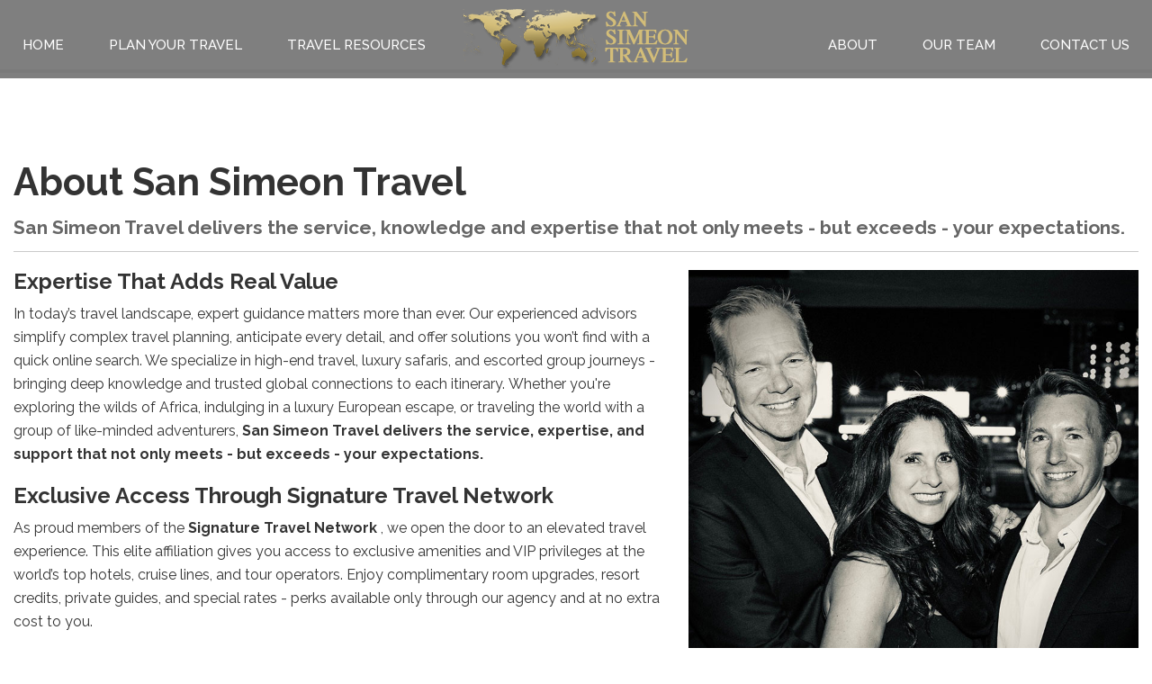

--- FILE ---
content_type: text/html; charset=UTF-8
request_url: https://www.sstraveler.com/about/
body_size: 6523
content:






<!DOCTYPE html>
<html>
<head>
<meta charset="utf-8" />
<title>About San Simeon Travel</title>
<meta name="description" content="San Simeon Travel delivers the service, knowledge and expertise that not only meets - but exceeds - your expectations." /> 
<meta http-equiv="X-UA-Compatible" content="IE=edge" />
<meta name="robots" content="index,follow" />
<meta name="revisit-after" content="3 days" />
<meta http-equiv="Content-Language" content="en-us" />
<meta name="copyright" content="Copyright San Simeon Travel" />
<meta name="viewport" content="width=device-width, maximum-scale=1, initial-scale=1, user-scalable=0" />






<link rel="preconnect" href="https://fonts.googleapis.com">
<link rel="preconnect" href="https://fonts.gstatic.com" crossorigin>
<link href="https://fonts.googleapis.com/css2?family=Raleway:ital,wght@0,100..900;1,100..900&display=swap" rel="stylesheet">





<link href="//s3-us-west-2.amazonaws.com/advaia/css/bootstrap.min.css" rel="stylesheet" type="text/css" />
<link href="//s3-us-west-2.amazonaws.com/advaia/css/font-awesome.css" rel="stylesheet" type="text/css" />





<link href="https://sstraveler.com/css/global.css?cache=20251223055659" rel="stylesheet" type="text/css" />
<link href="https://sstraveler.com/css/forms.css" rel="stylesheet" type="text/css" />
<link href="https://sstraveler.com/css/header.css?cache=20251223055659" rel="stylesheet" type="text/css" />
<link href="https://sstraveler.com/css/footer.css?cache=20251223055659" rel="stylesheet" type="text/css" />

<link href="https://sstraveler.com/css/advaia/cobrand-forms.css?cache=20251223055659" rel="stylesheet" type="text/css">
<link href="https://sstraveler.com/css/advaia/cobrand-global.css?cache=20251223055659" rel="stylesheet" type="text/css">
<link href="https://sstraveler.com/css/advaia/cobrand-cruises.css?cache=20251223055659" rel="stylesheet" type="text/css">
<link href="https://sstraveler.com/css/advaia/cobrand-hotels.css?cache=20251223055659" rel="stylesheet" type="text/css">
<link href="https://sstraveler.com/css/advaia/cobrand-vacations.css?cache=20251223055659" rel="stylesheet" type="text/css">
<link href="https://sstraveler.com/css/advaia/cobrand-overrides.css?cache=20251223055659" rel="stylesheet" type="text/css">


<link href="https://sstraveler.com/css/about/default.css" rel="stylesheet" type="text/css" />






        <script>
          window.dataLayer = window.dataLayer || [];
          function gtag(){dataLayer.push(arguments);}
          gtag('js', new Date());

          gtag('config', 'G-H3WQPB9WL', {
            'user_id': '12118888628' // Replace with your Steam ID variable
          });
        </script>





<script type="text/javascript" src="https://sstraveler.com/scripts/accesscode.js"></script>
<script type="text/javascript" src="https://sstraveler.com/scripts/scripts.js"></script>
<script type="text/javascript" src="https://travel-search.advaia.com/scripts/clients/search/?clientid=171"></script>




<link rel="SHORTCUT ICON" href="https://sstraveler.com/favicon.png" />
</head>

<body class="smoothscroll">
<div class="wrapper">
<div class="header fixed-top">

    <div class="logo">
    <a href="https://sstraveler.com/"><img src="https://sstraveler.com/images/header/logo.png?cache=20251223055659" /></a>
    </div>



<div class="nav-outer crate">



		<header id="topNav">


						<!-- Mobile Menu Button -->
						<button class="btn btn-mobile" data-toggle="collapse" data-target=".nav-main-collapse">
							<i class="fa fa-bars"></i>
						</button>




						<div class="navbar-collapse nav-main-collapse collapse">
							<nav class="nav-main">

<ul id="topMain" class="nav nav-pills nav-main">


<li><a href="https://sstraveler.com">HOME</a></li>


<li class="dropdown">
<a class="dropdown-toggle" href="#">PLAN YOUR TRAVEL</a>
	<ul class="dropdown-menu">
	
	<li><a class="dropdown-toggle" href="#">Ocean &amp; River Cruises</a>
		<ul class="dropdown-menu">
		<li><a href="https://travel.sstraveler.com/cruises/search/?clientid=171">Cruise Search</a></li>
    	<li><a href="https://travel.sstraveler.com/cruises/cruiselines/?clientid=171">Cruise Lines</a></li>
    	<li><a target="_blank" href="https://rivercruising.mytravelsite.com/?agency=123&advisor=0&CFID=432037948&CFTOKEN=10166321">River Cruises</a></li>
    	<li><a href="https://travel.sstraveler.com/cruises/destinations/?clientid=171">Cruise Destinations</a></li>
    	<li><a href="https://travel.sstraveler.com/cruises/ports/?clientid=171">Cruise Ports</a></li>
    	<li><a target="_blank" href="https://www.projectexpedition.com/?utm_source=sansimeontravel-26051-diana-45909&utm_medium=referral&utm_campaign=tagent">Book Shore Excursions</a></li>
    	</ul>
	</li>	
	

	<li><a class="dropdown-toggle" href="#">Vacation Travel &amp; Tours</a>
		<ul class="dropdown-menu">
		<li><a href="https://travel.sstraveler.com/vacations/?clientid=171">Vacation Search</a></li>
    	<li><a href="https://travel.sstraveler.com/vacations/suppliers/?clientid=171">Vacation Suppliers</a></li>
    	<li><a href="https://travel.sstraveler.com/vacations/destinations/?clientid=171">Destination Search</a></li>
    	</ul>
	</li>	

	<li><a target="_blank" href="https://www.tauck.com/?insider=q7vw3-london-oregan">Tauck Tours</a></li>
	<li><a target="_blank" href="https://www.rssc.com/?insider=q7vw3-london-oregan">Regent Seven Seas Cruises</a></li>
	<li><a href="https://sstraveler.com/groups/">Exclusive Group Departures</a></li>
	<li><a href="https://travel.sstraveler.com/hotels/?clientid=171">Hotels &amp; Resorts</a></li>
	<li><a href="https://sstraveler.com/quote/">Start Planning</a></li>
	<li><a target="_blank" href="https://destinations.mytravelsite.com/?agency=123">Travel Guides</a></li>
	</ul>
</li>








	
<li class="dropdown">
<a class="dropdown-toggle" href="#">TRAVEL RESOURCES</a>
	<ul class="dropdown-menu">
	<li><a href="https://sstraveler.com/resources/">Tools &amp; Resources</a></li>
	<li><a target="_blank" href="https://thetravelmagazineonline.com/123">Our Travel Magazines</a></li>
	<li><a target="_blank" href="https://roamtravelexperience.com/123">Ready to Roam</a></li>
	<li><a target="_blank" href="https://publications.mytravelsite.com/?agency=123">Virtual Bookcase</a></li>
	<li><a target="_blank" href="https://www.projectexpedition.com/?utm_source=sansimeontravel-26051-diana-45909&utm_medium=referral&utm_campaign=tagent">Book Shore Excursions</a></li>
	<li><a target="_blank" href="https://www.app.luggagefree.com/san-simeon-travel">Luggage Free</a></li>
	<li><a target="_blank" href="https://www.signaturetravelnetwork.com/ptc/request.cfm?agency_id=123">Mobile Travel App</a></li>
	<li><a target="_blank" href="https://www.travelguard.com/agentlink.asp?pcode=&ta_arc=05721435">Travel Insurance</a></li>
	<li><a href="https://sstraveler.com/guide/">Request a Travel Guide</a></li>

	</ul>
</li>



</ul>








							</nav>
							
							
							<nav class="nav-main nav-right">
                            <ul id="topMain" class="nav nav-pills nav-main">





















							<li><a href="https://sstraveler.com/about/">ABOUT</a></li>
                            <li><a href="https://sstraveler.com/staff/">OUR TEAM</a></li>
                            <li><a href="https://sstraveler.com/contact/">CONTACT US</a></li>
                            </ul>
                            </nav>							
							
							
						</div>



				</header>






















<div class="clear-fix"></div>
</div>




























<div class="clear-fix"></div>
</div>





	














    <div class="content-outer">
        <div class="crate-outer content-inner">
            <div class="crate content">






    <div class="col-md-12 about">

        <h1>About San Simeon Travel</h1>
		<p class="lead">San Simeon Travel delivers the service, knowledge and expertise that not only meets - but exceeds - your expectations.</p>
		
		<img src="https://sstraveler.com/downloads/about_images/abouty-san-simeon.jpg" />		<p><h3><strong>Expertise That Adds Real Value</strong></h3>

<p>In today&rsquo;s travel landscape, expert guidance matters more than ever. Our experienced advisors simplify complex travel planning, anticipate every detail, and offer solutions you won&rsquo;t find with a quick online search. We specialize in high-end travel, luxury safaris, and escorted group journeys - bringing deep knowledge and trusted global connections to each itinerary.&nbsp;Whether you&#39;re exploring the wilds of Africa, indulging in a luxury European escape, or traveling the world with a group of like-minded adventurers,&nbsp;<strong>San Simeon Travel delivers the service, expertise, and support that not only meets - but exceeds - your expectations.</strong></p>

<h3><strong>Exclusive Access Through Signature Travel Network</strong></h3>

<p>As proud members of the&nbsp;<strong>Signature Travel Network</strong>&nbsp;, we open the door to an elevated travel experience. This elite affiliation gives you access to exclusive amenities and VIP privileges at the world&rsquo;s top hotels, cruise lines, and tour operators. Enjoy complimentary room upgrades, resort credits, private guides, and special rates - perks available only through our agency and at no extra cost to you.</p>

<h3><strong>You&#39;re Cordially Invited</strong></h3>

<p>John, Diana, and London O&rsquo;Regan extend a personal invitation to become part of their esteemed clientele, where every journey is a testament to dedicated care and passion.</p>
</p>

    </div>






    





            <div class="clear-fix"></div>
            </div>
        <div class="clear-fix"></div>
        </div>
    <div class="clear-fix"></div>
    </div>





<div class="footer-outer">
    <div class="crate-outer footer-inner">

        <div class="crate footer">
            <div class="col-md-2 address">

                <p><img src="https://sstraveler.com/images/header/logo.png" /></p>

                <p>1253 Knollwood Circle<br />Suite 102<br />
                Cambria, CA 93428</p>
                
                <p class="phone">(800) 266-3359<i class="fa fa-phone"></i><br />
                (805) 927-4696
                </p>
            </div>


<div class="footnav">
	<div class="col-md-7">
            <div class="col-md-4 footlinks">
                <p><a class="trans-five" href="https://sstraveler.com/guide/">Request a Travel Guide</a></p>
                <p><a class="trans-five" href="https://sstraveler.com/contact/">Contact Us</a></p>
                <p><a class="trans-five" href="https://sstraveler.com/resources/">Travel Resources</a></p>  

            </div>
            <div class="col-md-4 footlinks">

 
                <p><a class="trans-five" target="_blank" href="https://www.travelguard.com/agentlink.asp?pcode=&ta_arc=05721435">Buy Travel Insurance</a></p> 
                <p><a class="trans-five" target="_blank" href="https://www.projectexpedition.com/?utm_source=sansimeontravel-26051-diana-45909&utm_medium=referral&utm_campaign=tagent">Shore Excursions</a></p>
                <p><a class="trans-five" target="_blank" href="https://www.signaturetravelnetwork.com/ptc/request.cfm?agency_id=123">Free Mobile App Download</a></p>
            </div>            
            <div class="col-md-4 footlinks">
                <p><a class="trans-five" target="_blank" href="https://thetravelmagazineonline.com/123/">Digital Travel Magazine</a></p>
                <p><a class="trans-five" target="_blank" href="https://roamtravelexperience.com/123/">Ready to Roam</a></p>
                <p><a class="trans-five" target="_blank" href="https://publications.mytravelsite.com/?agency=123/">Virtual Bookcase</a></p>
                <p><a class="trans-five" target="_blank" href="https://publications.mytravelsite.com/magazines/travel-elevates-2025/?agency=123">Travel Elevates Magazine</a></p>
  
            </div>
  

    </div>
</div>


            <div class="col-md-3">
                <div class="social-icons">
<p>
    <a target="_blank" href="https://www.facebook.com/sstravelers "><i class="fa fa-facebook"></i></a>
    <a target="_blank" href="https://www.instagram.com/sansimeontravel/ "><i class="fa fa-instagram"></i></a>
    <a target="_blank" href="https://www.linkedin.com/in/diana-o-regan-200a914b/ "><i class="fa fa-linkedin"></i></a>
    
</p>
</div>                 <div class="offerid">
   <form class="search" method="get"  action="https://travel-search.advaia.com/search/find/">
        <input type="hidden" name="clientid" value="171" />
        <input type="text" class="form-control" name="offer_id" value="" placeholder="OFFER ID">
        <button class="fa fa-search"></button>
    </form>
<div class="clear-fix"></div>
</div>

<div class="clear-fix"></div>                <p class="signup"><a target="_blank" href="https://www.signaturetravelnetwork.com/clients/emarketing/consumerSignup.cfm?agency_id=123&amp;UTP=consumer&amp;type=consumer">Sign Up to Receive Email Offers & Discounts!</a> <i class="fa fa-envelope"></i></p>
            </div>




        <div class="clear-fix"></div>
        </div>
    <div class="clear-fix"></div>
    </div>
<div class="clear-fix"></div>
</div>





















<div class="copyright-outer">
    <div class="crate-outer copyright-inner">
        <div class="crate copyright">

            <div class="col-md-4">
                <p>
                <a class="trans-five" href="https://sstraveler.com/privacy/">Privacy</a> | 
                <a class="trans-five" href="https://sstraveler.com/terms/">Terms</a> |
                <a class="trans-five" href="https://sstraveler.com/cookies-policy/">Cookies Policy</a> |
                <a class="trans-five" href="https://sstraveler.com/contact/">Contact</a>
                </p>
            </div>


            <div class="col-md-4 sot">
                <p>CST: 2005-719-40</p>
            </div>

            
            <div class="col-md-4 rights">
                <p>&copy; 2025 San Simeon Travel. All Rights Reserved.</p>
            </div>

            



            <div class="col-md-12 linkback">
                <p><a href="https://www.advaia.com" target="_blank">Travel content powered by advaia.com</a></p>
            </div>


        <div class="clear-fix"></div>
        </div>
    <div class="clear-fix"></div>
    </div>
<div class="clear-fix"></div>
</div>







<div class="clear-fix"></div>
</div>

<a href="#" id="toTop"></a>



<!-- JAVASCRIPT FILES -->


<script type="text/javascript" src="//s3-us-west-2.amazonaws.com/advaia/scripts/jquery-2.1.1.min.js"></script>
<script type="text/javascript" src="//s3-us-west-2.amazonaws.com/advaia/scripts/jquery.isotope.js"></script>
<script type="text/javascript" src="//s3-us-west-2.amazonaws.com/advaia/scripts/bootstrap.min.js"></script>
<script type="text/javascript" src="//s3-us-west-2.amazonaws.com/advaia/scripts/scripts.js"></script>

﻿<!-- COOKIE CONSENT BANNER -->
<div id="cc-banner" role="dialog" aria-labelledby="cc-title" aria-describedby="cc-desc" aria-modal="true" hidden>
  <div class="cc-card" role="document">
    <h2 id="cc-title">We use cookies</h2>
    <p id="cc-desc">
      We use cookies to make our site work and to improve your experience. You can accept all, reject non-essential, or manage preferences.
      See our <a id="cc-policy-link" href="https://sstraveler.com/cookies-policy" target="_blank" rel="noopener">Cookie Policy</a>.
    </p>
    <div class="cc-actions">
      <button class="cc-btn cc-secondary" id="cc-reject">Reject non-essential</button>
      <button class="cc-btn cc-outline" id="cc-manage">Manage preferences</button>
      <button class="cc-btn cc-primary" id="cc-accept">Accept all</button>
    </div>
  </div>
</div>

<!-- PREFERENCES PANEL -->
<div id="cc-panel" role="dialog" aria-labelledby="cc-panel-title" aria-modal="true" hidden>
  <div class="cc-panel-card" role="document">
    <h3 id="cc-panel-title">Cookie preferences</h3>
    <form id="cc-form">
      <label class="cc-row">
        <span>
          <strong>Essential</strong> – required for basic site functionality
        </span>
        <input type="checkbox" checked disabled />
      </label>
      <label class="cc-row">
        <span>
          <strong>Analytics</strong> – helps us understand site usage
        </span>
        <input type="checkbox" name="analytics" />
      </label>
      <label class="cc-row">
        <span>
          <strong>Advertising</strong> – used for personalized ads
        </span>
        <input type="checkbox" name="ads" />
      </label>

      <div class="cc-panel-actions">
        <button type="button" class="cc-btn cc-secondary" id="cc-cancel">Cancel</button>
        <button type="submit" class="cc-btn cc-primary">Save preferences</button>
      </div>
      <p class="cc-small">
        Manage your choices anytime: <a href="#" id="cc-open-panel">Open cookie preferences</a> ·
        <a href="https://sstraveler.com/cookies-policy" target="_blank" rel="noopener">Cookie Policy</a> ·
        <a href="#" id="cc-donotsell">Do Not Sell or Share My Personal Information</a>
      </p>
    </form>
  </div>
</div>

<style>
  :root {
    --cc-z: 99999;
    --cc-bg: #0f172a;
    --cc-text: #ffffff;
    --cc-card: #111827;
    --cc-muted: #94a3b8;
    --cc-primary: #22c55e;
    --cc-outline: #e5e7eb;
    --cc-border: #1f2937;
  }
  #cc-banner, #cc-panel {
    position: fixed; inset: 0;
    display: grid; place-items: end center;
    padding: 16px; background: rgba(0,0,0,.35);
    z-index: var(--cc-z);
  }
  #cc-banner[hidden], #cc-panel[hidden] { display: none !important; }
  .cc-card, .cc-panel-card {
    width: min(760px, 100%);
    background: var(--cc-card);
    color: var(--cc-text);
    border: 1px solid var(--cc-border);
    border-radius: 16px;
    padding: 18px 18px 14px;
    box-shadow: 0 10px 30px rgba(0,0,0,.35);
  }
  .cc-card { margin-bottom: 8px; }
  .cc-card h2, .cc-panel-card h3 { margin: 0 0 8px; font-size: 1.125rem; }
  .cc-card p { margin: 0 0 12px; color: var(--cc-muted); line-height: 1.45; }
  .cc-actions { display: flex; gap: 8px; flex-wrap: wrap; justify-content: flex-end; }
  .cc-btn {
    cursor: pointer; border-radius: 10px; padding: 10px 14px; font-weight: 600; border: 1px solid transparent;
  }
  .cc-primary { background: var(--cc-primary); color: #0b1114; }
  .cc-secondary { background: #1f2937; color: #fff; }
  .cc-outline { background: transparent; color: #fff; border-color: var(--cc-outline); }
  #cc-panel { place-items: center; }
  .cc-panel-card { padding: 20px; }
  .cc-row { display: flex; justify-content: space-between; align-items: center; padding: 10px 0; border-bottom: 1px dashed #2b3647; gap: 12px; }
  .cc-row:last-of-type { border-bottom: 0; }
  .cc-panel-actions { display: flex; gap: 8px; justify-content: flex-end; margin-top: 12px; }
  .cc-small { color: var(--cc-muted); font-size: 12px; margin-top: 10px; }
  .cc-panel-card a { color: #9ad7ff; text-decoration: underline; }
  @media (max-width: 520px) {
    .cc-actions { justify-content: stretch; }
    .cc-btn { flex: 1 1 auto; }
  }
</style>

<script>
(function () {
  const STORAGE_KEY = "cookieConsent.v1"; // bump version if you change categories
  const ONE_YEAR_MS = 365 * 24 * 60 * 60 * 1000;

  const $ = (sel) => document.querySelector(sel);
  const banner = $("#cc-banner");
  const panel = $("#cc-panel");
  const form = $("#cc-form");

  function getConsent() {
    try {
      const raw = localStorage.getItem(STORAGE_KEY);
      return raw ? JSON.parse(raw) : null;
    } catch { return null; }
  }

  function setConsent(data) {
    localStorage.setItem(STORAGE_KEY, JSON.stringify({
      ...data,
      updatedAt: new Date().toISOString()
    }));
    // Fire an event for your code to react to:
    document.dispatchEvent(new CustomEvent("cookie-consent-changed", { detail: data }));
  }

  function isExpired(consent) {
    if (!consent?.updatedAt) return true;
    return (Date.now() - new Date(consent.updatedAt).getTime()) > ONE_YEAR_MS;
  }

  function showBanner() { banner.hidden = false; banner.focus?.(); }
  function hideBanner() { banner.hidden = true; }
  function showPanel() { panel.hidden = false; }
  function hidePanel() { panel.hidden = true; }

  // Public helpers (use these in your theme/apps)
  window.cookieConsent = {
    // Returns true/false for a category ('analytics', 'ads')
    allowed: (cat) => !!getConsent()?.[cat],
    // Open the preferences panel programmatically
    open: () => showPanel()
  };

  // Load a script only if consent given
  window.loadScriptIfConsented = function (category, src, attrs = {}) {
    if (!window.cookieConsent.allowed(category)) return;
    const s = document.createElement("script");
    s.src = src;
    Object.entries(attrs).forEach(([k, v]) => s.setAttribute(k, v));
    document.head.appendChild(s);
  };

  // Buttons
  $("#cc-accept").addEventListener("click", () => {
    setConsent({ analytics: true, ads: true });
    hideBanner(); hidePanel();
  });

  $("#cc-reject").addEventListener("click", () => {
    setConsent({ analytics: false, ads: false });
    hideBanner(); hidePanel();
  });

  $("#cc-manage").addEventListener("click", () => {
    hideBanner(); showPanel();
    const c = getConsent();
    if (c) {
      form.analytics.checked = !!c.analytics;
      form.ads.checked = !!c.ads;
    }
  });

  $("#cc-cancel").addEventListener("click", () => {
    hidePanel(); showBanner();
  });

  $("#cc-open-panel").addEventListener("click", (e) => {
    e.preventDefault(); showPanel();
  });

  $("#cc-donotsell").addEventListener("click", (e) => {
    // For CPRA "Do Not Sell/Share", treat as rejecting ads (modify as needed)
    e.preventDefault();
    const c = getConsent() || { analytics: false, ads: false };
    c.ads = false; setConsent(c);
    alert("Your advertising preferences have been updated.");
  });

  form.addEventListener("submit", (e) => {
    e.preventDefault();
    const data = {
      analytics: !!form.analytics.checked,
      ads: !!form.ads.checked,
    };
    setConsent(data);
    hidePanel();
  });

  // Init: show banner if never consented or expired
  const consent = getConsent();
  if (!consent || isExpired(consent)) showBanner();

})();
</script>
<!-- /COOKIE CONSENT BANNER --><script defer src="https://static.cloudflareinsights.com/beacon.min.js/vcd15cbe7772f49c399c6a5babf22c1241717689176015" integrity="sha512-ZpsOmlRQV6y907TI0dKBHq9Md29nnaEIPlkf84rnaERnq6zvWvPUqr2ft8M1aS28oN72PdrCzSjY4U6VaAw1EQ==" data-cf-beacon='{"version":"2024.11.0","token":"f3a6d3ec0c804356b571262edbd9ad0b","r":1,"server_timing":{"name":{"cfCacheStatus":true,"cfEdge":true,"cfExtPri":true,"cfL4":true,"cfOrigin":true,"cfSpeedBrain":true},"location_startswith":null}}' crossorigin="anonymous"></script>
</body>
</html>


--- FILE ---
content_type: text/html; charset=UTF-8
request_url: https://travel-search.advaia.com/scripts/clients/search/?clientid=171
body_size: 10752
content:
﻿﻿
function GetUrlValue(VarSearch){

    var SearchString = window.location.search.substring(1).toLowerCase();
    var VariableArray = SearchString.split('&');
    for(var i = 0; i < VariableArray.length; i++){
        var KeyValuePair = VariableArray[i].split('=');
        if(KeyValuePair[0] == VarSearch){
            return KeyValuePair[1];
        }
    }
}


function cc_vendors()
{
document.write('<select name="supplier_id[]" class="formfield">');
document.write('<option value="0">All Cruise Lines</option>');
document.write('<option value="5605">Abercrombie \& Kent - Cruises</option>');
document.write('<option value="3026">AmaWaterways</option>');
document.write('<option value="3146">Aqua Expeditions</option>');
document.write('<option value="2326">Azamara Cruises</option>');
document.write('<option value="26">Celebrity Cruises&reg;</option>');
document.write('<option value="27">Crystal</option>');
document.write('<option value="28">Cunard&reg;</option>');
document.write('<option value="29">Disney Cruise Line</option>');
document.write('<option value="5752">Explora Journeys</option>');
document.write('<option value="5855">G Adventures - Cruises</option>');
document.write('<option value="30">Holland America Line</option>');
document.write('<option value="5170">Hurtigruten</option>');
document.write('<option value="5844">HX Expeditions</option>');
document.write('<option value="38">National Geographic - Lindblad Expeditions</option>');
document.write('<option value="1021">Oceania Cruises</option>');
document.write('<option value="3723">Paul Gauguin Cruises</option>');
document.write('<option value="5516">PONANT EXPLORATIONS</option>');
document.write('<option value="33">Princess Cruises&reg;</option>');
document.write('<option value="5241">Quark Expeditions</option>');
document.write('<option value="34">Regent Seven Seas Cruises&reg;</option>');
document.write('<option value="36">Royal Caribbean International&reg;</option>');
document.write('<option value="5837">Sea Cloud Cruises</option>');
document.write('<option value="145">Seabourn</option>');
document.write('<option value="792">SeaDream Yacht Club</option>');
document.write('<option value="4351">Shore Excursions Group, LLC and TourSales.com</option>');
document.write('<option value="37">Silversea</option>');
document.write('<option value="2176">Star Clippers</option>');
document.write('<option value="4866">Tauck - Cruise Division</option>');
document.write('<option value="5532">The Moorings</option>');
document.write('<option value="5836">The Ritz-Carlton Yacht Collection</option>');
document.write('<option value="5248">UnCruise Adventures</option>');
document.write('<option value="943">Uniworld Boutique River Cruises</option>');
document.write('<option value="5058">Viking</option>');
document.write('<option value="5574">Virgin Voyages</option>');
document.write('<option value="40">Windstar Cruises</option>');
document.write('</select>');
}


function cc_dest()
{
document.write('<select name="destination_id[]" class="formfield">');
document.write('<option value="0">All Destinations</option>');
document.write('<option value="754">Abu Dhabi</option>');
document.write('<option value="1">Africa</option>');
document.write('<option value="2">Alaska</option>');
document.write('<option value="146">Alaska Cruisetour</option>');
document.write('<option value="292">Amazon</option>');
document.write('<option value="691">Amazon River Cruise</option>');
document.write('<option value="698">Andalucía</option>');
document.write('<option value="45">Antarctica</option>');
document.write('<option value="266">Arctic Circle</option>');
document.write('<option value="290">Argentina</option>');
document.write('<option value="66">Asia / Far East</option>');
document.write('<option value="574">Asia Cruisetour</option>');
document.write('<option value="588">Asia River Cruises</option>');
document.write('<option value="133">Australia</option>');
document.write('<option value="575">Australia Cruisetour</option>');
document.write('<option value="4">Australia/New Zealand</option>');
document.write('<option value="18">Bahamas</option>');
document.write('<option value="304">Baltic</option>');
document.write('<option value="719">Belgian/Dutch Waterways Cruise</option>');
document.write('<option value="5">Bermuda</option>');
document.write('<option value="787">Black Sea</option>');
document.write('<option value="291">Brazil</option>');
document.write('<option value="805">British Columbia</option>');
document.write('<option value="459">British Isles</option>');
document.write('<option value="771">British Virgin Islands</option>');
document.write('<option value="238">California</option>');
document.write('<option value="46">Canada</option>');
document.write('<option value="6">Canada/New England</option>');
document.write('<option value="590">Canada/New England Cruisetour</option>');
document.write('<option value="26">Canary Islands/North Africa</option>');
document.write('<option value="7">Caribbean</option>');
document.write('<option value="781">Catalonia</option>');
document.write('<option value="342">Central America</option>');
document.write('<option value="809">Charleston, SC</option>');
document.write('<option value="289">Chile</option>');
document.write('<option value="239">China</option>');
document.write('<option value="720">Chobe River Cruise</option>');
document.write('<option value="824">Churchill, Manitoba</option>');
document.write('<option value="712">Colombia</option>');
document.write('<option value="761">Columbia River Cruise</option>');
document.write('<option value="343">Cook Islands</option>');
document.write('<option value="284">Costa Rica</option>');
document.write('<option value="495">Croatia</option>');
document.write('<option value="480">Cruise To Nowhere</option>');
document.write('<option value="758">Cumberland River Cruise</option>');
document.write('<option value="496">Czech Republic</option>');
document.write('<option value="721">Danube River Cruise</option>');
document.write('<option value="497">Denmark</option>');
document.write('<option value="44">Disney World / Florida</option>');
document.write('<option value="262">Dominican Republic</option>');
document.write('<option value="722">Dordogne River Cruise</option>');
document.write('<option value="723">Douro River Cruise</option>');
document.write('<option value="560">Dubai</option>');
document.write('<option value="219">Eastern Caribbean</option>');
document.write('<option value="286">Ecuador</option>');
document.write('<option value="320">Egypt</option>');
document.write('<option value="600">Egypt Cruisetour</option>');
document.write('<option value="589">Egypt River Cruises</option>');
document.write('<option value="724">Elbe River Cruise</option>');
document.write('<option value="715">England</option>');
document.write('<option value="8">Europe</option>');
document.write('<option value="577">Europe Cruisetour</option>');
document.write('<option value="586">Europe River Cruises</option>');
document.write('<option value="673">Expedition Cruises</option>');
document.write('<option value="101">Fiji</option>');
document.write('<option value="303">Finland</option>');
document.write('<option value="675">Flanders</option>');
document.write('<option value="325">Florida</option>');
document.write('<option value="803">Florida Keys \& Key West</option>');
document.write('<option value="89">France</option>');
document.write('<option value="500">French Polynesia</option>');
document.write('<option value="215">Ft. Lauderdale</option>');
document.write('<option value="684">Galapagos Cruisetour</option>');
document.write('<option value="256">Galapagos Islands</option>');
document.write('<option value="725">Ganges River Cruise</option>');
document.write('<option value="726">Garonne River Cruise</option>');
document.write('<option value="136">Germany</option>');
document.write('<option value="727">Gironde River Cruise</option>');
document.write('<option value="57">Great Britain</option>');
document.write('<option value="794">Great Lakes Cruises</option>');
document.write('<option value="763">Great Rivers of Florida Cruise</option>');
document.write('<option value="68">Greece/Greek Isles</option>');
document.write('<option value="301">Greenland</option>');
document.write('<option value="9">Hawaii</option>');
document.write('<option value="69">Holy Land / Faith Based</option>');
document.write('<option value="310">Hong Kong</option>');
document.write('<option value="760">Hudson River Cruise</option>');
document.write('<option value="505">Hungary</option>');
document.write('<option value="506">Iceland</option>');
document.write('<option value="793">Illinois River Cruise</option>');
document.write('<option value="65">India</option>');
document.write('<option value="681">India Cruisetour</option>');
document.write('<option value="680">India River Cruises</option>');
document.write('<option value="90">Ireland</option>');
document.write('<option value="30">Israel</option>');
document.write('<option value="86">Italy</option>');
document.write('<option value="283">Japan</option>');
document.write('<option value="652">Jordan</option>');
document.write('<option value="766">Korea</option>');
document.write('<option value="828">Los Cabos</option>');
document.write('<option value="800">Maas River Cruise</option>');
document.write('<option value="852">Magdalena River Cruise</option>');
document.write('<option value="728">Main River Cruise</option>');
document.write('<option value="296">Maldives</option>');
document.write('<option value="306">Malta</option>');
document.write('<option value="813">Manitoba</option>');
document.write('<option value="11">Mediterranean</option>');
document.write('<option value="729">Mekong River Cruise</option>');
document.write('<option value="10">Mexico</option>');
document.write('<option value="31">Mexico (Baja)</option>');
document.write('<option value="795">Mexico Cruisetour</option>');
document.write('<option value="247">Middle East</option>');
document.write('<option value="757">Mississippi River Cruise</option>');
document.write('<option value="514">Monaco</option>');
document.write('<option value="208">Montreal</option>');
document.write('<option value="280">Morocco</option>');
document.write('<option value="730">Moselle River Cruise</option>');
document.write('<option value="815">New Brunswick</option>');
document.write('<option value="245">New England</option>');
document.write('<option value="685">New South Wales</option>');
document.write('<option value="228">New York City</option>');
document.write('<option value="132">New Zealand</option>');
document.write('<option value="844">New Zealand Cruisetour</option>');
document.write('<option value="819">Newfoundland and Labrador</option>');
document.write('<option value="732">Nile River Cruise</option>');
document.write('<option value="693">Northern Territory</option>');
document.write('<option value="814">Northwest Territories</option>');
document.write('<option value="149">Norway</option>');
document.write('<option value="849">Nova Scotia</option>');
document.write('<option value="759">Ohio River Cruise</option>');
document.write('<option value="145">Pacific Coastal</option>');
document.write('<option value="249">Pacific Northwest</option>');
document.write('<option value="285">Panama</option>');
document.write('<option value="19">Panama Canal</option>');
document.write('<option value="287">Peru</option>');
document.write('<option value="733">Po River Cruise</option>');
document.write('<option value="279">Portugal</option>');
document.write('<option value="848">Prince Edward Island</option>');
document.write('<option value="756">Qatar</option>');
document.write('<option value="811">Quebec</option>');
document.write('<option value="742">Queensland</option>');
document.write('<option value="33">Red Sea/Suez Canal</option>');
document.write('<option value="227">Repositioning</option>');
document.write('<option value="734">Rhine River Cruise</option>');
document.write('<option value="735">Rhone River Cruise</option>');
document.write('<option value="71">River Cruises</option>');
document.write('<option value="148">Russia</option>');
document.write('<option value="818">Saint John, NB</option>');
document.write('<option value="154">San Francisco</option>');
document.write('<option value="736">Saone River Cruise</option>');
document.write('<option value="808">Saudi Arabia</option>');
document.write('<option value="24">Scandinavia</option>');
document.write('<option value="799">Scheldt River Cruise</option>');
document.write('<option value="302">Scotland</option>');
document.write('<option value="737">Seine River Cruise</option>');
document.write('<option value="695">Seychelles</option>');
document.write('<option value="308">Singapore</option>');
document.write('<option value="144">Small Ships</option>');
document.write('<option value="762">Snake River Cruise</option>');
document.write('<option value="15">South America</option>');
document.write('<option value="851">South America River Cruise</option>');
document.write('<option value="656">South Australia</option>');
document.write('<option value="523">South Korea</option>');
document.write('<option value="35">South Pacific</option>');
document.write('<option value="845">South Pacific Cruisetour</option>');
document.write('<option value="404">Southern Caribbean</option>');
document.write('<option value="147">Spain</option>');
document.write('<option value="820">St. John\'s, Newfoundland</option>');
document.write('<option value="524">Sweden</option>');
document.write('<option value="37">Tahiti</option>');
document.write('<option value="755">Taiwan</option>');
document.write('<option value="694">Tasmania</option>');
document.write('<option value="796">Tennessee River Cruise</option>');
document.write('<option value="281">Thailand</option>');
document.write('<option value="486">The Netherlands</option>');
document.write('<option value="829">The Nordics</option>');
document.write('<option value="700">The Philippines</option>');
document.write('<option value="764">Toronto</option>');
document.write('<option value="16">Trans-Atlantic</option>');
document.write('<option value="38">Trans-Pacific</option>');
document.write('<option value="54">Turkey</option>');
document.write('<option value="297">Turks \& Caicos</option>');
document.write('<option value="750">Ukraine</option>');
document.write('<option value="527">United Arab Emirates</option>');
document.write('<option value="856">USA Cruises</option>');
document.write('<option value="224">Vancouver, B.C.</option>');
document.write('<option value="226">Victoria, AU</option>');
document.write('<option value="752">Victoria, B.C.</option>');
document.write('<option value="717">Wales</option>');
document.write('<option value="692">Western Australia</option>');
document.write('<option value="259">Western Caribbean</option>');
document.write('<option value="40">World Cruise (Full \& Segments)</option>');
document.write('<option value="847">Yukon</option>');
document.write('</select>');
}



function cc_date_start()
{
document.write('<select name="date_start" class="formfield formdates">');
document.write('<option value="0">From</option>');
document.write('<option value="2025-12-01">December 2025</option>');
document.write('<option value="2026-01-01">January 2026</option>');
document.write('<option value="2026-02-01">February 2026</option>');
document.write('<option value="2026-03-01">March 2026</option>');
document.write('<option value="2026-04-01">April 2026</option>');
document.write('<option value="2026-05-01">May 2026</option>');
document.write('<option value="2026-06-01">June 2026</option>');
document.write('<option value="2026-07-01">July 2026</option>');
document.write('<option value="2026-08-01">August 2026</option>');
document.write('<option value="2026-09-01">September 2026</option>');
document.write('<option value="2026-10-01">October 2026</option>');
document.write('<option value="2026-11-01">November 2026</option>');
document.write('<option value="2026-12-01">December 2026</option>');
document.write('<option value="2027-01-01">January 2027</option>');
document.write('<option value="2027-02-01">February 2027</option>');
document.write('<option value="2027-03-01">March 2027</option>');
document.write('<option value="2027-04-01">April 2027</option>');
document.write('<option value="2027-05-01">May 2027</option>');
document.write('<option value="2027-06-01">June 2027</option>');
document.write('<option value="2027-07-01">July 2027</option>');
document.write('<option value="2027-08-01">August 2027</option>');
document.write('<option value="2027-09-01">September 2027</option>');
document.write('<option value="2027-10-01">October 2027</option>');
document.write('<option value="2027-11-01">November 2027</option>');
document.write('<option value="2027-12-01">December 2027</option>');
document.write('<option value="2028-01-01">January 2028</option>');
document.write('<option value="2028-02-01">February 2028</option>');
document.write('<option value="2028-03-01">March 2028</option>');
document.write('<option value="2028-04-01">April 2028</option>');
document.write('<option value="2028-05-01">May 2028</option>');
document.write('<option value="2028-06-01">June 2028</option>');
document.write('<option value="2028-07-01">July 2028</option>');
document.write('<option value="2028-08-01">August 2028</option>');
document.write('<option value="2028-09-01">September 2028</option>');
document.write('<option value="2028-10-01">October 2028</option>');
document.write('<option value="2028-11-01">November 2028</option>');
document.write('<option value="2028-12-01">December 2028</option>');
document.write('</select>');
}


function cc_date_end()
{
document.write('<select name="date_end" class="formfield formdates">');
document.write('<option value="0">Until</option>');
document.write('<option value="2025-12-01">December 2025</option>');
document.write('<option value="2026-01-01">January 2026</option>');
document.write('<option value="2026-02-01">February 2026</option>');
document.write('<option value="2026-03-01">March 2026</option>');
document.write('<option value="2026-04-01">April 2026</option>');
document.write('<option value="2026-05-01">May 2026</option>');
document.write('<option value="2026-06-01">June 2026</option>');
document.write('<option value="2026-07-01">July 2026</option>');
document.write('<option value="2026-08-01">August 2026</option>');
document.write('<option value="2026-09-01">September 2026</option>');
document.write('<option value="2026-10-01">October 2026</option>');
document.write('<option value="2026-11-01">November 2026</option>');
document.write('<option value="2026-12-01">December 2026</option>');
document.write('<option value="2027-01-01">January 2027</option>');
document.write('<option value="2027-02-01">February 2027</option>');
document.write('<option value="2027-03-01">March 2027</option>');
document.write('<option value="2027-04-01">April 2027</option>');
document.write('<option value="2027-05-01">May 2027</option>');
document.write('<option value="2027-06-01">June 2027</option>');
document.write('<option value="2027-07-01">July 2027</option>');
document.write('<option value="2027-08-01">August 2027</option>');
document.write('<option value="2027-09-01">September 2027</option>');
document.write('<option value="2027-10-01">October 2027</option>');
document.write('<option value="2027-11-01">November 2027</option>');
document.write('<option value="2027-12-01">December 2027</option>');
document.write('<option value="2028-01-01">January 2028</option>');
document.write('<option value="2028-02-01">February 2028</option>');
document.write('<option value="2028-03-01">March 2028</option>');
document.write('<option value="2028-04-01">April 2028</option>');
document.write('<option value="2028-05-01">May 2028</option>');
document.write('<option value="2028-06-01">June 2028</option>');
document.write('<option value="2028-07-01">July 2028</option>');
document.write('<option value="2028-08-01">August 2028</option>');
document.write('<option value="2028-09-01">September 2028</option>');
document.write('<option value="2028-10-01">October 2028</option>');
document.write('<option value="2028-11-01">November 2028</option>');
document.write('<option value="2028-12-01">December 2028</option>');
document.write('</select>');
}













function vv_vendors()
{
document.write('<select name="supplier_id" class="formfield">');
document.write('<option value="0">All Suppliers</option>');

document.write('<option value="1938">ABC Travel</option>');
document.write('<option value="43">Abercrombie \& Kent</option>');
document.write('<option value="5717">Alexander+Roberts</option>');
document.write('<option value="4948">Backroads</option>');
document.write('<option value="1475">Belmond Trains \& Cruises</option>');
document.write('<option value="5847">Collette</option>');
document.write('<option value="5719">Country Walkers</option>');
document.write('<option value="4949">G Adventures</option>');
document.write('<option value="61">Insight Vacations</option>');
document.write('<option value="5514">Luxury Gold</option>');
document.write('<option value="5604">MT Sobek</option>');
document.write('<option value="5754">National Geographic Expeditions</option>');
document.write('<option value="5238">Natural Habitat Adventures</option>');
document.write('<option value="74">Tauck</option>');
document.write('<option value="5455">TCS World Travel u2013 Private Jet Expeditions</option>');
document.write('<option value="5505">Traveling Spoon</option>');
document.write('<option value="5718">VBT Bicycling Vacations</option>');
document.write('<option value="4950">Villas of Distinction</option>');
document.write('<option value="5463">Walks | Devour</option>');

document.write('</select>');
} 




function vv_dest()
{
document.write('<select name="destination_id" class="formfield">');
document.write('<option value="0">All Destinations</option>');
document.write('<option value="754">Abu Dhabi</option>');
document.write('<option value="1">Africa</option>');
document.write('<option value="853">Al Ula</option>');
document.write('<option value="2">Alaska</option>');
document.write('<option value="674">Alberta</option>');
document.write('<option value="292">Amazon</option>');
document.write('<option value="698">Andalucía</option>');
document.write('<option value="45">Antarctica</option>');
document.write('<option value="266">Arctic Circle</option>');
document.write('<option value="290">Argentina</option>');
document.write('<option value="409">Aruba</option>');
document.write('<option value="66">Asia / Far East</option>');
document.write('<option value="699">Auckland</option>');
document.write('<option value="133">Australia</option>');
document.write('<option value="4">Australia/New Zealand</option>');
document.write('<option value="651">Austria</option>');
document.write('<option value="18">Bahamas</option>');
document.write('<option value="304">Baltic</option>');
document.write('<option value="492">Belgium</option>');
document.write('<option value="424">Belize</option>');
document.write('<option value="493">Botswana</option>');
document.write('<option value="291">Brazil</option>');
document.write('<option value="805">British Columbia</option>');
document.write('<option value="76">Cabo San Lucas</option>');
document.write('<option value="238">California</option>');
document.write('<option value="46">Canada</option>');
document.write('<option value="6">Canada/New England</option>');
document.write('<option value="77">Cancun</option>');
document.write('<option value="7">Caribbean</option>');
document.write('<option value="781">Catalonia</option>');
document.write('<option value="342">Central America</option>');
document.write('<option value="809">Charleston, SC</option>');
document.write('<option value="289">Chile</option>');
document.write('<option value="239">China</option>');
document.write('<option value="824">Churchill, Manitoba</option>');
document.write('<option value="712">Colombia</option>');
document.write('<option value="343">Cook Islands</option>');
document.write('<option value="284">Costa Rica</option>');
document.write('<option value="495">Croatia</option>');
document.write('<option value="496">Czech Republic</option>');
document.write('<option value="497">Denmark</option>');
document.write('<option value="44">Disney World / Florida</option>');
document.write('<option value="262">Dominican Republic</option>');
document.write('<option value="560">Dubai</option>');
document.write('<option value="326">Eastern Europe</option>');
document.write('<option value="286">Ecuador</option>');
document.write('<option value="320">Egypt</option>');
document.write('<option value="715">England</option>');
document.write('<option value="8">Europe</option>');
document.write('<option value="101">Fiji</option>');
document.write('<option value="303">Finland</option>');
document.write('<option value="675">Flanders</option>');
document.write('<option value="325">Florida</option>');
document.write('<option value="89">France</option>');
document.write('<option value="817">Fredricton</option>');
document.write('<option value="500">French Polynesia</option>');
document.write('<option value="215">Ft. Lauderdale</option>');
document.write('<option value="256">Galapagos Islands</option>');
document.write('<option value="136">Germany</option>');
document.write('<option value="57">Great Britain</option>');
document.write('<option value="660">Greater Palm Springs</option>');
document.write('<option value="68">Greece/Greek Isles</option>');
document.write('<option value="9">Hawaii</option>');
document.write('<option value="69">Holy Land / Faith Based</option>');
document.write('<option value="310">Hong Kong</option>');
document.write('<option value="505">Hungary</option>');
document.write('<option value="506">Iceland</option>');
document.write('<option value="65">India</option>');
document.write('<option value="90">Ireland</option>');
document.write('<option value="30">Israel</option>');
document.write('<option value="86">Italy</option>');
document.write('<option value="80">Ixtapa/Zihuatanejo</option>');
document.write('<option value="42">Jamaica</option>');
document.write('<option value="283">Japan</option>');
document.write('<option value="652">Jordan</option>');
document.write('<option value="60">Kauai, Hawaii</option>');
document.write('<option value="507">Kenya</option>');
document.write('<option value="766">Korea</option>');
document.write('<option value="508">Laos</option>');
document.write('<option value="324">Las Vegas</option>');
document.write('<option value="230">Los Angeles</option>');
document.write('<option value="828">Los Cabos</option>');
document.write('<option value="655">Macao</option>');
document.write('<option value="296">Maldives</option>');
document.write('<option value="306">Malta</option>');
document.write('<option value="813">Manitoba</option>');
document.write('<option value="58">Maui, Hawaii</option>');
document.write('<option value="11">Mediterranean</option>');
document.write('<option value="10">Mexico</option>');
document.write('<option value="247">Middle East</option>');
document.write('<option value="514">Monaco</option>');
document.write('<option value="816">Moncton</option>');
document.write('<option value="208">Montreal</option>');
document.write('<option value="280">Morocco</option>');
document.write('<option value="827">Nashville</option>');
document.write('<option value="806">Nepal</option>');
document.write('<option value="815">New Brunswick</option>');
document.write('<option value="245">New England</option>');
document.write('<option value="685">New South Wales</option>');
document.write('<option value="228">New York City</option>');
document.write('<option value="132">New Zealand</option>');
document.write('<option value="819">Newfoundland and Labrador</option>');
document.write('<option value="693">Northern Territory</option>');
document.write('<option value="814">Northwest Territories</option>');
document.write('<option value="149">Norway</option>');
document.write('<option value="849">Nova Scotia</option>');
document.write('<option value="59">Oahu, Hawaii</option>');
document.write('<option value="285">Panama</option>');
document.write('<option value="19">Panama Canal</option>');
document.write('<option value="347">Papua New Guinea</option>');
document.write('<option value="287">Peru</option>');
document.write('<option value="518">Poland</option>');
document.write('<option value="279">Portugal</option>');
document.write('<option value="848">Prince Edward Island</option>');
document.write('<option value="415">Puerto Rico</option>');
document.write('<option value="83">Puerto Vallarta</option>');
document.write('<option value="756">Qatar</option>');
document.write('<option value="811">Quebec</option>');
document.write('<option value="742">Queensland</option>');
document.write('<option value="405">Riviera Maya</option>');
document.write('<option value="519">Romania</option>');
document.write('<option value="154">San Francisco</option>');
document.write('<option value="826">San Jose del Cabo</option>');
document.write('<option value="804">Santa Monica</option>');
document.write('<option value="812">Saskatchewan</option>');
document.write('<option value="822">Saskatoon</option>');
document.write('<option value="808">Saudi Arabia</option>');
document.write('<option value="24">Scandinavia</option>');
document.write('<option value="302">Scotland</option>');
document.write('<option value="308">Singapore</option>');
document.write('<option value="522">Slovenia</option>');
document.write('<option value="653">South Africa</option>');
document.write('<option value="15">South America</option>');
document.write('<option value="656">South Australia</option>');
document.write('<option value="523">South Korea</option>');
document.write('<option value="35">South Pacific</option>');
document.write('<option value="147">Spain</option>');
document.write('<option value="820">St. John\'s, Newfoundland</option>');
document.write('<option value="524">Sweden</option>');
document.write('<option value="293">Switzerland</option>');
document.write('<option value="37">Tahiti</option>');
document.write('<option value="755">Taiwan</option>');
document.write('<option value="526">Tanzania</option>');
document.write('<option value="694">Tasmania</option>');
document.write('<option value="281">Thailand</option>');
document.write('<option value="62">The  Island of Hawaii</option>');
document.write('<option value="486">The Netherlands</option>');
document.write('<option value="829">The Nordics</option>');
document.write('<option value="700">The Philippines</option>');
document.write('<option value="764">Toronto</option>');
document.write('<option value="54">Turkey</option>');
document.write('<option value="297">Turks \& Caicos</option>');
document.write('<option value="527">United Arab Emirates</option>');
document.write('<option value="39">USA</option>');
document.write('<option value="224">Vancouver, B.C.</option>');
document.write('<option value="226">Victoria, AU</option>');
document.write('<option value="752">Victoria, B.C.</option>');
document.write('<option value="717">Wales</option>');
document.write('<option value="692">Western Australia</option>');
document.write('<option value="328">Western Europe</option>');
document.write('<option value="775">Whistler</option>');
document.write('<option value="825">Winnipeg, Manitoba</option>');
document.write('<option value="821">Yellowknife</option>');
document.write('<option value="847">Yukon</option>');
document.write('</select>');
}



function vv_date_start()
{
document.write('<select name="date_start" class="formfield formdates">');
document.write('<option value="0">From</option>');
document.write('<option value="2025-12-01">December 2025</option>');
document.write('<option value="2026-01-01">January 2026</option>');
document.write('<option value="2026-02-01">February 2026</option>');
document.write('<option value="2026-03-01">March 2026</option>');
document.write('<option value="2026-04-01">April 2026</option>');
document.write('<option value="2026-05-01">May 2026</option>');
document.write('<option value="2026-06-01">June 2026</option>');
document.write('<option value="2026-07-01">July 2026</option>');
document.write('<option value="2026-08-01">August 2026</option>');
document.write('<option value="2026-09-01">September 2026</option>');
document.write('<option value="2026-10-01">October 2026</option>');
document.write('<option value="2026-11-01">November 2026</option>');
document.write('<option value="2026-12-01">December 2026</option>');
document.write('<option value="2027-01-01">January 2027</option>');
document.write('<option value="2027-02-01">February 2027</option>');
document.write('<option value="2027-03-01">March 2027</option>');
document.write('<option value="2027-04-01">April 2027</option>');
document.write('<option value="2027-05-01">May 2027</option>');
document.write('<option value="2027-06-01">June 2027</option>');
document.write('<option value="2027-07-01">July 2027</option>');
document.write('<option value="2027-08-01">August 2027</option>');
document.write('<option value="2027-09-01">September 2027</option>');
document.write('<option value="2027-10-01">October 2027</option>');
document.write('<option value="2027-11-01">November 2027</option>');
document.write('<option value="2027-12-01">December 2027</option>');
document.write('<option value="2028-01-01">January 2028</option>');
document.write('<option value="2028-02-01">February 2028</option>');
document.write('<option value="2028-03-01">March 2028</option>');
document.write('<option value="2028-04-01">April 2028</option>');
document.write('<option value="2028-05-01">May 2028</option>');
document.write('<option value="2028-06-01">June 2028</option>');
document.write('<option value="2028-07-01">July 2028</option>');
document.write('<option value="2028-08-01">August 2028</option>');
document.write('<option value="2028-09-01">September 2028</option>');
document.write('<option value="2028-10-01">October 2028</option>');
document.write('<option value="2028-11-01">November 2028</option>');
document.write('<option value="2028-12-01">December 2028</option>');
document.write('</select>');
}


function vv_date_end()
{
document.write('<select name="date_end" class="formfield formdates">');
document.write('<option value="0">Until</option>');
document.write('<option value="2025-12-01">December 2025</option>');
document.write('<option value="2026-01-01">January 2026</option>');
document.write('<option value="2026-02-01">February 2026</option>');
document.write('<option value="2026-03-01">March 2026</option>');
document.write('<option value="2026-04-01">April 2026</option>');
document.write('<option value="2026-05-01">May 2026</option>');
document.write('<option value="2026-06-01">June 2026</option>');
document.write('<option value="2026-07-01">July 2026</option>');
document.write('<option value="2026-08-01">August 2026</option>');
document.write('<option value="2026-09-01">September 2026</option>');
document.write('<option value="2026-10-01">October 2026</option>');
document.write('<option value="2026-11-01">November 2026</option>');
document.write('<option value="2026-12-01">December 2026</option>');
document.write('<option value="2027-01-01">January 2027</option>');
document.write('<option value="2027-02-01">February 2027</option>');
document.write('<option value="2027-03-01">March 2027</option>');
document.write('<option value="2027-04-01">April 2027</option>');
document.write('<option value="2027-05-01">May 2027</option>');
document.write('<option value="2027-06-01">June 2027</option>');
document.write('<option value="2027-07-01">July 2027</option>');
document.write('<option value="2027-08-01">August 2027</option>');
document.write('<option value="2027-09-01">September 2027</option>');
document.write('<option value="2027-10-01">October 2027</option>');
document.write('<option value="2027-11-01">November 2027</option>');
document.write('<option value="2027-12-01">December 2027</option>');
document.write('<option value="2028-01-01">January 2028</option>');
document.write('<option value="2028-02-01">February 2028</option>');
document.write('<option value="2028-03-01">March 2028</option>');
document.write('<option value="2028-04-01">April 2028</option>');
document.write('<option value="2028-05-01">May 2028</option>');
document.write('<option value="2028-06-01">June 2028</option>');
document.write('<option value="2028-07-01">July 2028</option>');
document.write('<option value="2028-08-01">August 2028</option>');
document.write('<option value="2028-09-01">September 2028</option>');
document.write('<option value="2028-10-01">October 2028</option>');
document.write('<option value="2028-11-01">November 2028</option>');
document.write('<option value="2028-12-01">December 2028</option>');
document.write('</select>');
}



















function hh_countries()
{
document.write('<select size="1" name="country" class="formfield">');
document.write('<option value="0">Select Country</option>');
document.write('<option value="Anguilla">Anguilla</option>');
document.write('<option value="Antigua">Antigua</option>');
document.write('<option value="Argentina">Argentina</option>');
document.write('<option value="Aruba">Aruba</option>');
document.write('<option value="Australia">Australia</option>');
document.write('<option value="Austria">Austria</option>');
document.write('<option value="Barbados">Barbados</option>');
document.write('<option value="Belgium">Belgium</option>');
document.write('<option value="Belize">Belize</option>');
document.write('<option value="Bermuda">Bermuda</option>');
document.write('<option value="Bhutan">Bhutan</option>');
document.write('<option value="Bolivia">Bolivia</option>');
document.write('<option value="Botswana">Botswana</option>');
document.write('<option value="Brazil">Brazil</option>');
document.write('<option value="British%20Virgin%20Islands">British Virgin Islands</option>');
document.write('<option value="Cambodia">Cambodia</option>');
document.write('<option value="Canada">Canada</option>');
document.write('<option value="Cayman%20Islands">Cayman Islands</option>');
document.write('<option value="Chile">Chile</option>');
document.write('<option value="China">China</option>');
document.write('<option value="Colombia">Colombia</option>');
document.write('<option value="Costa%20Rica">Costa Rica</option>');
document.write('<option value="Croatia">Croatia</option>');
document.write('<option value="Czech%20Republic">Czech Republic</option>');
document.write('<option value="Denmark">Denmark</option>');
document.write('<option value="Dominican%20Republic">Dominican Republic</option>');
document.write('<option value="England">England</option>');
document.write('<option value="Fiji">Fiji</option>');
document.write('<option value="Finland">Finland</option>');
document.write('<option value="France">France</option>');
document.write('<option value="French%20Polynesia">French Polynesia</option>');
document.write('<option value="Germany">Germany</option>');
document.write('<option value="Greece">Greece</option>');
document.write('<option value="Hungary">Hungary</option>');
document.write('<option value="Iceland">Iceland</option>');
document.write('<option value="India">India</option>');
document.write('<option value="Indonesia">Indonesia</option>');
document.write('<option value="Ireland">Ireland</option>');
document.write('<option value="Israel">Israel</option>');
document.write('<option value="Italy">Italy</option>');
document.write('<option value="Jamaica">Jamaica</option>');
document.write('<option value="Japan">Japan</option>');
document.write('<option value="Jordan">Jordan</option>');
document.write('<option value="Kenya">Kenya</option>');
document.write('<option value="Laos">Laos</option>');
document.write('<option value="Malaysia">Malaysia</option>');
document.write('<option value="Maldives">Maldives</option>');
document.write('<option value="Malta">Malta</option>');
document.write('<option value="Mexico">Mexico</option>');
document.write('<option value="Monaco%20%20%20%20%20%20%20%20%20%20%20%20%20%20%20%20%20%20%20%20%20%20%20%20">Monaco                        </option>');
document.write('<option value="Montenegro">Montenegro</option>');
document.write('<option value="Morocco">Morocco</option>');
document.write('<option value="Mozambique">Mozambique</option>');
document.write('<option value="Namibia">Namibia</option>');
document.write('<option value="New%20Zealand">New Zealand</option>');
document.write('<option value="Nicaragua">Nicaragua</option>');
document.write('<option value="Northern%20Ireland">Northern Ireland</option>');
document.write('<option value="Oman">Oman</option>');
document.write('<option value="Panama">Panama</option>');
document.write('<option value="Peru">Peru</option>');
document.write('<option value="Poland">Poland</option>');
document.write('<option value="Portugal">Portugal</option>');
document.write('<option value="Puerto%20Rico">Puerto Rico</option>');
document.write('<option value="Qatar">Qatar</option>');
document.write('<option value="Rwanda">Rwanda</option>');
document.write('<option value="Saudi%20Arabia">Saudi Arabia</option>');
document.write('<option value="Scotland">Scotland</option>');
document.write('<option value="Seychelles">Seychelles</option>');
document.write('<option value="Singapore">Singapore</option>');
document.write('<option value="Slovenia">Slovenia</option>');
document.write('<option value="South%20Africa">South Africa</option>');
document.write('<option value="Spain">Spain</option>');
document.write('<option value="St.%20Barthelemy">St. Barthelemy</option>');
document.write('<option value="St.%20Kitts%20and%20Nevis">St. Kitts and Nevis</option>');
document.write('<option value="St.%20Lucia">St. Lucia</option>');
document.write('<option value="St.%20Martin">St. Martin</option>');
document.write('<option value="St.%20Vincent%20and%20the%20Grenadines">St. Vincent and the Grenadines</option>');
document.write('<option value="Sweden">Sweden</option>');
document.write('<option value="Switzerland">Switzerland</option>');
document.write('<option value="Taiwan">Taiwan</option>');
document.write('<option value="Tanzania">Tanzania</option>');
document.write('<option value="Thailand">Thailand</option>');
document.write('<option value="The%20Islands%20Of%20The%20Bahamas">The Islands Of The Bahamas</option>');
document.write('<option value="The%20Netherlands">The Netherlands</option>');
document.write('<option value="The%20Philippines">The Philippines</option>');
document.write('<option value="Tunisia">Tunisia</option>');
document.write('<option value="Turkey">Turkey</option>');
document.write('<option value="Turks%20%26%20Caicos">Turks \& Caicos</option>');
document.write('<option value="U.S.%20Virgin%20Islands">U.S. Virgin Islands</option>');
document.write('<option value="United%20Arab%20Emirates">United Arab Emirates</option>');
document.write('<option value="United%20States">United States</option>');
document.write('<option value="Vietnam">Vietnam</option>');
document.write('<option value="Zambia">Zambia</option>');
document.write('</select>');
}












function hh_states()
{
document.write('<select size="1" name="state" class="formfield">');
document.write('<option value="0">Select State</option>');
document.write('<option value="AB">Alberta</option>');
document.write('<option value="AZ">Arizona</option>');
document.write('<option value="BC">British Columbia</option>');
document.write('<option value="CA">California</option>');
document.write('<option value="CO">Colorado</option>');
document.write('<option value="DC">District of Columbia</option>');
document.write('<option value="FL">Florida</option>');
document.write('<option value="GA">Georgia</option>');
document.write('<option value="HI">Hawaii</option>');
document.write('<option value="IL">Illinois</option>');
document.write('<option value="LA">Louisiana</option>');
document.write('<option value="ME">Maine</option>');
document.write('<option value="MD">Maryland</option>');
document.write('<option value="MA">Massachusetts</option>');
document.write('<option value="MN">Minnesota</option>');
document.write('<option value="MT">Montana</option>');
document.write('<option value="NV">Nevada</option>');
document.write('<option value="NM">New Mexico</option>');
document.write('<option value="NY">New York</option>');
document.write('<option value="NC">North Carolina</option>');
document.write('<option value="ON">Ontario</option>');
document.write('<option value="OR">Oregon</option>');
document.write('<option value="PA">Pennsylvania</option>');
document.write('<option value="QC">Quebec</option>');
document.write('<option value="SC">South Carolina</option>');
document.write('<option value="TN">Tennessee</option>');
document.write('<option value="TX">Texas</option>');
document.write('<option value="UT">Utah</option>');
document.write('<option value="VT">Vermont</option>');
document.write('<option value="VA">Virginia</option>');
document.write('<option value="WA">Washington</option>');
document.write('<option value="WY">Wyoming</option>');
document.write('</select>');
}


function hh_cities()
{
document.write('<select size="1" name="city" class="formfield">');
document.write('<option value="0">Select City</option>');
document.write('<option value=" Kenya"> Kenya</option>');
document.write('<option value=" Nicaragua"> Nicaragua</option>');
document.write('<option value=" Rivas"> Rivas</option>');
document.write('<option value=" Tola"> Tola</option>');
document.write('<option value="Abu Dhabi">Abu Dhabi</option>');
document.write('<option value="Agrigento">Agrigento</option>');
document.write('<option value="Aix-en-Provence">Aix-en-Provence</option>');
document.write('<option value="Alexandria">Alexandria</option>');
document.write('<option value="Algarve">Algarve</option>');
document.write('<option value="Almancil">Almancil</option>');
document.write('<option value="Alula">Alula</option>');
document.write('<option value="Amalfi">Amalfi</option>');
document.write('<option value="Amalfi Coast">Amalfi Coast</option>');
document.write('<option value="Ambergris Caye">Ambergris Caye</option>');
document.write('<option value="Amelia Island">Amelia Island</option>');
document.write('<option value="Amsterdam">Amsterdam</option>');
document.write('<option value="Antibes">Antibes</option>');
document.write('<option value="Arenal">Arenal</option>');
document.write('<option value="Arusha">Arusha</option>');
document.write('<option value="Arusha%2C Karatu">Arusha, Karatu</option>');
document.write('<option value="Asheville">Asheville</option>');
document.write('<option value="Aspen">Aspen</option>');
document.write('<option value="Atacama">Atacama</option>');
document.write('<option value="Athens">Athens</option>');
document.write('<option value="Atlanta">Atlanta</option>');
document.write('<option value="Auckland">Auckland</option>');
document.write('<option value="Austin">Austin</option>');
document.write('<option value="Aventura">Aventura</option>');
document.write('<option value="Avignon">Avignon</option>');
document.write('<option value="Avon">Avon</option>');
document.write('<option value="Ayrshire">Ayrshire</option>');
document.write('<option value="Bacalar">Bacalar</option>');
document.write('<option value="Bajos del Toro">Bajos del Toro</option>');
document.write('<option value="Bal Harbour">Bal Harbour</option>');
document.write('<option value="Bali">Bali</option>');
document.write('<option value="Baltimore">Baltimore</option>');
document.write('<option value="Banff ">Banff </option>');
document.write('<option value="Bangkok">Bangkok</option>');
document.write('<option value="Barcelona">Barcelona</option>');
document.write('<option value="Bar%C3%BA">Barú</option>');
document.write('<option value="Basel">Basel</option>');
document.write('<option value="Bath">Bath</option>');
document.write('<option value="Beaver Creek">Beaver Creek</option>');
document.write('<option value="Beijing">Beijing</option>');
document.write('<option value="Belfast">Belfast</option>');
document.write('<option value="Bellagio">Bellagio</option>');
document.write('<option value="Berkeley">Berkeley</option>');
document.write('<option value="Berlin">Berlin</option>');
document.write('<option value="Bern">Bern</option>');
document.write('<option value="Beverly Hills">Beverly Hills</option>');
document.write('<option value="Biarritz">Biarritz</option>');
document.write('<option value="Big Island of Hawaii">Big Island of Hawaii</option>');
document.write('<option value="Big Sky">Big Sky</option>');
document.write('<option value="Big Sur">Big Sur</option>');
document.write('<option value="Bilbao">Bilbao</option>');
document.write('<option value="Birmingham">Birmingham</option>');
document.write('<option value="Blenheim">Blenheim</option>');
document.write('<option value="Bluffton">Bluffton</option>');
document.write('<option value="Boca Raton">Boca Raton</option>');
document.write('<option value="Bogota">Bogota</option>');
document.write('<option value="Bologna">Bologna</option>');
document.write('<option value="Bora Bora">Bora Bora</option>');
document.write('<option value="Bordeaux">Bordeaux</option>');
document.write('<option value="Boston">Boston</option>');
document.write('<option value="Boynton Canyon">Boynton Canyon</option>');
document.write('<option value="Bozeman">Bozeman</option>');
document.write('<option value="British West Indies">British West Indies</option>');
document.write('<option value="Brussels">Brussels</option>');
document.write('<option value="Budapest">Budapest</option>');
document.write('<option value="Buenos Aires">Buenos Aires</option>');
document.write('<option value="BWI">BWI</option>');
document.write('<option value="Cabo">Cabo</option>');
document.write('<option value="Cabo San Lucas">Cabo San Lucas</option>');
document.write('<option value="Calistoga">Calistoga</option>');
document.write('<option value="Cambridge">Cambridge</option>');
document.write('<option value="Cancun">Cancun</option>');
document.write('<option value="Cannes">Cannes</option>');
document.write('<option value="Canouan Island">Canouan Island</option>');
document.write('<option value="Canyon Point">Canyon Point</option>');
document.write('<option value="Cap d%27 Antibes">Cap d\' Antibes</option>');
document.write('<option value="Cap Estate">Cap Estate</option>');
document.write('<option value="Cape Elizabeth">Cape Elizabeth</option>');
document.write('<option value="Cape Town ">Cape Town </option>');
document.write('<option value="Cappadocia">Cappadocia</option>');
document.write('<option value="Capri">Capri</option>');
document.write('<option value="Carlsbad">Carlsbad</option>');
document.write('<option value="Carmel">Carmel</option>');
document.write('<option value="Carolina">Carolina</option>');
document.write('<option value="Cartagena">Cartagena</option>');
document.write('<option value="Castelnuovo Berardenga">Castelnuovo Berardenga</option>');
document.write('<option value="Castries">Castries</option>');
document.write('<option value="Celebration">Celebration</option>');
document.write('<option value="Cernobbio">Cernobbio</option>');
document.write('<option value="Champillon">Champillon</option>');
document.write('<option value="Chantilly%2C Oise">Chantilly, Oise</option>');
document.write('<option value="Charleston">Charleston</option>');
document.write('<option value="Chatham">Chatham</option>');
document.write('<option value="Chiang Mai">Chiang Mai</option>');
document.write('<option value="Chiang Rai ">Chiang Rai </option>');
document.write('<option value="Chicago">Chicago</option>');
document.write('<option value="Cincinnati">Cincinnati</option>');
document.write('<option value="Co Kildare">Co Kildare</option>');
document.write('<option value="Co Limerick">Co Limerick</option>');
document.write('<option value="Co. Clare">Co. Clare</option>');
document.write('<option value="Cochrane">Cochrane</option>');
document.write('<option value="Conca dei Marini%2C Amalfi Coast">Conca dei Marini, Amalfi Coast</option>');
document.write('<option value="Cong%2C Co Mayo">Cong, Co Mayo</option>');
document.write('<option value="Copenhagen">Copenhagen</option>');
document.write('<option value="Coral Gables">Coral Gables</option>');
document.write('<option value="Cork">Cork</option>');
document.write('<option value="Coronado">Coronado</option>');
document.write('<option value="Cortina d%E2%80%99Ampezzo">Cortina d’Ampezzo</option>');
document.write('<option value="Corvara %28BZ%29 Alta Badia">Corvara (BZ) Alta Badia</option>');
document.write('<option value="Cote d%27Azur">Cote d\'Azur</option>');
document.write('<option value="County Kerry">County Kerry</option>');
document.write('<option value="Crafers">Crafers</option>');
document.write('<option value="Crans-Montana ">Crans-Montana </option>');
document.write('<option value="Crete">Crete</option>');
document.write('<option value="Cusco">Cusco</option>');
document.write('<option value="Cuzco">Cuzco</option>');
document.write('<option value="Dallas">Dallas</option>');
document.write('<option value="Dana Point">Dana Point</option>');
document.write('<option value="Darby">Darby</option>');
document.write('<option value="Del Mar">Del Mar</option>');
document.write('<option value="Delray Beach">Delray Beach</option>');
document.write('<option value="Denver">Denver</option>');
document.write('<option value="Desaru Coast">Desaru Coast</option>');
document.write('<option value="Destin">Destin</option>');
document.write('<option value="Dibba">Dibba</option>');
document.write('<option value="Doha">Doha</option>');
document.write('<option value="Dorado">Dorado</option>');
document.write('<option value="Dubai">Dubai</option>');
document.write('<option value="Dublin ">Dublin </option>');
document.write('<option value="Dubrovnik">Dubrovnik</option>');
document.write('<option value="Duck">Duck</option>');
document.write('<option value="Duck Key">Duck Key</option>');
document.write('<option value="Durham">Durham</option>');
document.write('<option value="Eagle">Eagle</option>');
document.write('<option value="East Hampton">East Hampton</option>');
document.write('<option value="Easter Island">Easter Island</option>');
document.write('<option value="Edgartown">Edgartown</option>');
document.write('<option value="Edinburgh">Edinburgh</option>');
document.write('<option value="El Jadida   ">El Jadida   </option>');
document.write('<option value="El Pescadero">El Pescadero</option>');
document.write('<option value="El Yunque">El Yunque</option>');
document.write('<option value="Elciego">Elciego</option>');
document.write('<option value="Elounda">Elounda</option>');
document.write('<option value="Encinitas">Encinitas</option>');
document.write('<option value="Engelberg">Engelberg</option>');
document.write('<option value="Estoril">Estoril</option>');
document.write('<option value="Farmington">Farmington</option>');
document.write('<option value="Felicite Island">Felicite Island</option>');
document.write('<option value="Fernandina Beach">Fernandina Beach</option>');
document.write('<option value="Florence">Florence</option>');
document.write('<option value="Fogo Island">Fogo Island</option>');
document.write('<option value="Forestville">Forestville</option>');
document.write('<option value="Fort Lauderdale">Fort Lauderdale</option>');
document.write('<option value="Forte dei Marmi">Forte dei Marmi</option>');
document.write('<option value="Forth Worth">Forth Worth</option>');
document.write('<option value="Frankfurt">Frankfurt</option>');
document.write('<option value="Franschhoek">Franschhoek</option>');
document.write('<option value="French Riviera">French Riviera</option>');
document.write('<option value="French West Indies">French West Indies</option>');
document.write('<option value="Ft. Lauderdale">Ft. Lauderdale</option>');
document.write('<option value="Funchal%2C Madeira">Funchal, Madeira</option>');
document.write('<option value="Fushivelavaru Island">Fushivelavaru Island</option>');
document.write('<option value="Galway">Galway</option>');
document.write('<option value="Gardiner">Gardiner</option>');
document.write('<option value="Gardone Riviera">Gardone Riviera</option>');
document.write('<option value="Gateway">Gateway</option>');
document.write('<option value="Geneva">Geneva</option>');
document.write('<option value="Geneve">Geneve</option>');
document.write('<option value="Glasgow">Glasgow</option>');
document.write('<option value="Glasgow%2C Lanarkshire">Glasgow, Lanarkshire</option>');
document.write('<option value="Glenorchy">Glenorchy</option>');
document.write('<option value="Gold Coast">Gold Coast</option>');
document.write('<option value="Goleta">Goleta</option>');
document.write('<option value="Gordes">Gordes</option>');
document.write('<option value="Grace Bay">Grace Bay</option>');
document.write('<option value="Granada">Granada</option>');
document.write('<option value="Grand Cayman">Grand Cayman</option>');
document.write('<option value="Greenough">Greenough</option>');
document.write('<option value="Greenville">Greenville</option>');
document.write('<option value="Gstaad">Gstaad</option>');
document.write('<option value="Guanacaste">Guanacaste</option>');
document.write('<option value="Gustavia">Gustavia</option>');
document.write('<option value="Half Moon Bay">Half Moon Bay</option>');
document.write('<option value="Hamburg">Hamburg</option>');
document.write('<option value="Hamilton">Hamilton</option>');
document.write('<option value="Hana ">Hana </option>');
document.write('<option value="Hanoi">Hanoi</option>');
document.write('<option value="Hawley">Hawley</option>');
document.write('<option value="Healdsburg">Healdsburg</option>');
document.write('<option value="Helsinki">Helsinki</option>');
document.write('<option value="Herceg Novi">Herceg Novi</option>');
document.write('<option value="Ho Chi Minh City">Ho Chi Minh City</option>');
document.write('<option value="Hoedspruit">Hoedspruit</option>');
document.write('<option value="Hollywood">Hollywood</option>');
document.write('<option value="Hong Kong">Hong Kong</option>');
document.write('<option value="Honolulu">Honolulu</option>');
document.write('<option value="Houston">Houston</option>');
document.write('<option value="Hue">Hue</option>');
document.write('<option value="Huntington Beach">Huntington Beach</option>');
document.write('<option value="Ibiza">Ibiza</option>');
document.write('<option value="Incline Village">Incline Village</option>');
document.write('<option value="Indian Wells">Indian Wells</option>');
document.write('<option value="Inhambane">Inhambane</option>');
document.write('<option value="Interlaken">Interlaken</option>');
document.write('<option value="Irvington">Irvington</option>');
document.write('<option value="Isla Mujeres">Isla Mujeres</option>');
document.write('<option value="Islamorada">Islamorada</option>');
document.write('<option value="Isle of Palms">Isle of Palms</option>');
document.write('<option value="Istanbul">Istanbul</option>');
document.write('<option value="Ixtapa">Ixtapa</option>');
document.write('<option value="Jackson">Jackson</option>');
document.write('<option value="Jackson Hole">Jackson Hole</option>');
document.write('<option value="Jaipur">Jaipur</option>');
document.write('<option value="Jakarta">Jakarta</option>');
document.write('<option value="Jasper ">Jasper </option>');
document.write('<option value="Jerusalem">Jerusalem</option>');
document.write('<option value="Jodhpur">Jodhpur</option>');
document.write('<option value="Johannesburg ">Johannesburg </option>');
document.write('<option value="Kaikoura%09">Kaikoura	</option>');
document.write('<option value="Kalahari Desert">Kalahari Desert</option>');
document.write('<option value="Kapalua">Kapalua</option>');
document.write('<option value="Kauai">Kauai</option>');
document.write('<option value="Kenmare">Kenmare</option>');
document.write('<option value="Kennebunk">Kennebunk</option>');
document.write('<option value="Kennebunkport">Kennebunkport</option>');
document.write('<option value="Keswick">Keswick</option>');
document.write('<option value="Key Largo">Key Largo</option>');
document.write('<option value="Kiawah Island">Kiawah Island</option>');
document.write('<option value="Killarney">Killarney</option>');
document.write('<option value="Koh Samui ">Koh Samui </option>');
document.write('<option value="Kohala Coast">Kohala Coast</option>');
document.write('<option value="Kohler">Kohler</option>');
document.write('<option value="Koloa">Koloa</option>');
document.write('<option value="Kona">Kona</option>');
document.write('<option value="Kowloon">Kowloon</option>');
document.write('<option value="Krakow">Krakow</option>');
document.write('<option value="Kuala Lumpur">Kuala Lumpur</option>');
document.write('<option value="Kyoto">Kyoto</option>');
document.write('<option value="La Fortuna">La Fortuna</option>');
document.write('<option value="La Fortuna de San Carlos">La Fortuna de San Carlos</option>');
document.write('<option value="La Jolla">La Jolla</option>');
document.write('<option value="La Quinta">La Quinta</option>');
document.write('<option value="La Romana">La Romana</option>');
document.write('<option value="Laamu Atoll">Laamu Atoll</option>');
document.write('<option value="Laguna Beach">Laguna Beach</option>');
document.write('<option value="Laguna Niguel">Laguna Niguel</option>');
document.write('<option value="Lahaina">Lahaina</option>');
document.write('<option value="Lake Como">Lake Como</option>');
document.write('<option value="Lake Geneva">Lake Geneva</option>');
document.write('<option value="Lake Louise">Lake Louise</option>');
document.write('<option value="Lake Lucerne">Lake Lucerne</option>');
document.write('<option value="Lake Tahoe">Lake Tahoe</option>');
document.write('<option value="Lamego">Lamego</option>');
document.write('<option value="Las Vegas">Las Vegas</option>');
document.write('<option value="Lausanne ">Lausanne </option>');
document.write('<option value="Lecce">Lecce</option>');
document.write('<option value="Lenox">Lenox</option>');
document.write('<option value="Lima">Lima</option>');
document.write('<option value="Lisbon">Lisbon</option>');
document.write('<option value="Lithgow">Lithgow</option>');
document.write('<option value="Little Torch Key">Little Torch Key</option>');
document.write('<option value="Livingstone">Livingstone</option>');
document.write('<option value="Ljubljana">Ljubljana</option>');
document.write('<option value="London">London</option>');
document.write('<option value="Los Angeles">Los Angeles</option>');
document.write('<option value="Los Cabos">Los Cabos</option>');
document.write('<option value="Los Olivos">Los Olivos</option>');
document.write('<option value="Louisville">Louisville</option>');
document.write('<option value="Luang Prabang">Luang Prabang</option>');
document.write('<option value="Lucerne">Lucerne</option>');
document.write('<option value="Lugano">Lugano</option>');
document.write('<option value="Lugano%2C Ticino">Lugano, Ticino</option>');
document.write('<option value="Lyon">Lyon</option>');
document.write('<option value="Maasai Mara">Maasai Mara</option>');
document.write('<option value="Madrid">Madrid</option>');
document.write('<option value="Mah%C3%A9">Mahé</option>');
document.write('<option value="Makgadikgadi Pans">Makgadikgadi Pans</option>');
document.write('<option value="Malaga">Malaga</option>');
document.write('<option value="Male">Male</option>');
document.write('<option value="Mallorca">Mallorca</option>');
document.write('<option value="Malolo Island">Malolo Island</option>');
document.write('<option value="Manchester Village">Manchester Village</option>');
document.write('<option value="Manila">Manila</option>');
document.write('<option value="Marana">Marana</option>');
document.write('<option value="Marathon">Marathon</option>');
document.write('<option value="Marbella">Marbella</option>');
document.write('<option value="Marigot">Marigot</option>');
document.write('<option value="Marina del Rey">Marina del Rey</option>');
document.write('<option value="Marrakech">Marrakech</option>');
document.write('<option value="Marseille">Marseille</option>');
document.write('<option value="Masai Mara">Masai Mara</option>');
document.write('<option value="Maui">Maui</option>');
document.write('<option value="Maun">Maun</option>');
document.write('<option value="Maundays Bay">Maundays Bay</option>');
document.write('<option value="Meadows of Dan">Meadows of Dan</option>');
document.write('<option value="Meads Bay">Meads Bay</option>');
document.write('<option value="Melbourne">Melbourne</option>');
document.write('<option value="Merida">Merida</option>');
document.write('<option value="Mexico City">Mexico City</option>');
document.write('<option value="Miami">Miami</option>');
document.write('<option value="Miami Beach">Miami Beach</option>');
document.write('<option value="Middleburg">Middleburg</option>');
document.write('<option value="Mila">Mila</option>');
document.write('<option value="Milan">Milan</option>');
document.write('<option value="Minato-ku%2C Tokyo">Minato-ku, Tokyo</option>');
document.write('<option value="Minneapolis">Minneapolis</option>');
document.write('<option value="Misiones">Misiones</option>');
document.write('<option value="Monaco">Monaco</option>');
document.write('<option value="Monte Carlo">Monte Carlo</option>');
document.write('<option value="Monte-Carlo">Monte-Carlo</option>');
document.write('<option value="Montego Bay">Montego Bay</option>');
document.write('<option value="Montreal">Montreal</option>');
document.write('<option value="Moorea">Moorea</option>');
document.write('<option value="Mosquito Island">Mosquito Island</option>');
document.write('<option value="Mpumalanga">Mpumalanga</option>');
document.write('<option value="Mugla">Mugla</option>');
document.write('<option value="Mumbai">Mumbai</option>');
document.write('<option value="Munich">Munich</option>');
document.write('<option value="Mykonos">Mykonos</option>');
document.write('<option value="Nairobi">Nairobi</option>');
document.write('<option value="Nanyuki">Nanyuki</option>');
document.write('<option value="Napa">Napa</option>');
document.write('<option value="Napa Valley">Napa Valley</option>');
document.write('<option value="Naples">Naples</option>');
document.write('<option value="Nashville">Nashville</option>');
document.write('<option value="Nassau">Nassau</option>');
document.write('<option value="Necker Island">Necker Island</option>');
document.write('<option value="New Delhi">New Delhi</option>');
document.write('<option value="New Orleans">New Orleans</option>');
document.write('<option value="New South Wales">New South Wales</option>');
document.write('<option value="New York">New York</option>');
document.write('<option value="Newport">Newport</option>');
document.write('<option value="Newport Beach">Newport Beach</option>');
document.write('<option value="Newport Coast">Newport Coast</option>');
document.write('<option value="Nice">Nice</option>');
document.write('<option value="Nice%2C French Riviera">Nice, French Riviera</option>');
document.write('<option value="Ninh Thuan">Ninh Thuan</option>');
document.write('<option value="Nizwa">Nizwa</option>');
document.write('<option value="Noonu Atoll">Noonu Atoll</option>');
document.write('<option value="Normandy">Normandy</option>');
document.write('<option value="North Male%27 Atoll%2C Male">North Male\' Atoll, Male</option>');
document.write('<option value="North San Diego %2F Carlsbad">North San Diego / Carlsbad</option>');
document.write('<option value="Northern Territory">Northern Territory</option>');
document.write('<option value="Nyungwe">Nyungwe</option>');
document.write('<option value="Oahu">Oahu</option>');
document.write('<option value="Oakland">Oakland</option>');
document.write('<option value="Oceanside">Oceanside</option>');
document.write('<option value="Ocho Rios">Ocho Rios</option>');
document.write('<option value="Oia">Oia</option>');
document.write('<option value="Ojai ">Ojai </option>');
document.write('<option value="Okavango Delta">Okavango Delta</option>');
document.write('<option value="Omaha">Omaha</option>');
document.write('<option value="Orlando">Orlando</option>');
document.write('<option value="Osaka">Osaka</option>');
document.write('<option value="Otranto">Otranto</option>');
document.write('<option value="Pacific Harbour">Pacific Harbour</option>');
document.write('<option value="Palawan">Palawan</option>');
document.write('<option value="Palermo">Palermo</option>');
document.write('<option value="Palm Beach">Palm Beach</option>');
document.write('<option value="Palm Beach Gardens ">Palm Beach Gardens </option>');
document.write('<option value="Palm Coast">Palm Coast</option>');
document.write('<option value="Palm Cove">Palm Cove</option>');
document.write('<option value="Palm Springs">Palm Springs</option>');
document.write('<option value="Palma">Palma</option>');
document.write('<option value="Palo Alto">Palo Alto</option>');
document.write('<option value="Panama City">Panama City</option>');
document.write('<option value="Paradise Island">Paradise Island</option>');
document.write('<option value="Paradise Valley">Paradise Valley</option>');
document.write('<option value="Paris">Paris</option>');
document.write('<option value="Park City">Park City</option>');
document.write('<option value="Paro">Paro</option>');
document.write('<option value="Pasadena">Pasadena</option>');
document.write('<option value="Patagonia">Patagonia</option>');
document.write('<option value="Pebble Beach">Pebble Beach</option>');
document.write('<option value="Perez Zeledon">Perez Zeledon</option>');
document.write('<option value="Perth">Perth</option>');
document.write('<option value="Perthshire">Perthshire</option>');
document.write('<option value="Philadelphia">Philadelphia</option>');
document.write('<option value="Philipsburg">Philipsburg</option>');
document.write('<option value="Phoenix">Phoenix</option>');
document.write('<option value="Phuket">Phuket</option>');
document.write('<option value="Pianella">Pianella</option>');
document.write('<option value="Picton">Picton</option>');
document.write('<option value="Pisa">Pisa</option>');
document.write('<option value="Playa del Carmen">Playa del Carmen</option>');
document.write('<option value="Playa Mujeres">Playa Mujeres</option>');
document.write('<option value="Popoyo">Popoyo</option>');
document.write('<option value="Portimao">Portimao</option>');
document.write('<option value="Portland">Portland</option>');
document.write('<option value="Porto">Porto</option>');
document.write('<option value="Porto Cervo">Porto Cervo</option>');
document.write('<option value="Porto Heli">Porto Heli</option>');
document.write('<option value="Portofino">Portofino</option>');
document.write('<option value="Portovenere">Portovenere</option>');
document.write('<option value="Positano">Positano</option>');
document.write('<option value="Prague">Prague</option>');
document.write('<option value="Providenciales">Providenciales</option>');
document.write('<option value="Puerto Aventuras">Puerto Aventuras</option>');
document.write('<option value="Puerto Iguazu">Puerto Iguazu</option>');
document.write('<option value="Puerto Natales">Puerto Natales</option>');
document.write('<option value="Puerto Plata">Puerto Plata</option>');
document.write('<option value="Puerto Vallarta">Puerto Vallarta</option>');
document.write('<option value="Punakha">Punakha</option>');
document.write('<option value="Punta Ala">Punta Ala</option>');
document.write('<option value="Punta Cana">Punta Cana</option>');
document.write('<option value="Punta de Mita">Punta de Mita</option>');
document.write('<option value="Punta Mita">Punta Mita</option>');
document.write('<option value="Puntarenas">Puntarenas</option>');
document.write('<option value="Pyrgos Kallistis%2C Santorini%2C Cyclades">Pyrgos Kallistis, Santorini, Cyclades</option>');
document.write('<option value="Quebec City">Quebec City</option>');
document.write('<option value="Queensland">Queensland</option>');
document.write('<option value="Queenstown">Queenstown</option>');
document.write('<option value="Quintana Roo">Quintana Roo</option>');
document.write('<option value="Raa Atoll">Raa Atoll</option>');
document.write('<option value="Rajasthan">Rajasthan</option>');
document.write('<option value="Rancho Mirage">Rancho Mirage</option>');
document.write('<option value="Rancho Palos Verdes">Rancho Palos Verdes</option>');
document.write('<option value="Rancho Santa Fe">Rancho Santa Fe</option>');
document.write('<option value="Rangiroa">Rangiroa</option>');
document.write('<option value="Rapaura">Rapaura</option>');
document.write('<option value="Ras Al Khaimah">Ras Al Khaimah</option>');
document.write('<option value="Ravello">Ravello</option>');
document.write('<option value="Ravello%2C Amalfi Coast">Ravello, Amalfi Coast</option>');
document.write('<option value="Rehoboth Beach">Rehoboth Beach</option>');
document.write('<option value="Rendezvous Bay">Rendezvous Bay</option>');
document.write('<option value="Reno">Reno</option>');
document.write('<option value="Reykjavik">Reykjavik</option>');
document.write('<option value="Rio de Janeiro">Rio de Janeiro</option>');
document.write('<option value="Rio Grande">Rio Grande</option>');
document.write('<option value="Rio San Juan ">Rio San Juan </option>');
document.write('<option value="Rivas">Rivas</option>');
document.write('<option value="Riviera Maya">Riviera Maya</option>');
document.write('<option value="Riviera Nayarit">Riviera Nayarit</option>');
document.write('<option value="Rodney Bay">Rodney Bay</option>');
document.write('<option value="Rome">Rome</option>');
document.write('<option value="Roquebrune-Cap-Martin ">Roquebrune-Cap-Martin </option>');
document.write('<option value="Rosemont">Rosemont</option>');
document.write('<option value="Rotorua">Rotorua</option>');
document.write('<option value="Ruhengeri">Ruhengeri</option>');
document.write('<option value="Sabi Sand">Sabi Sand</option>');
document.write('<option value="Sabi Sands">Sabi Sands</option>');
document.write('<option value="Saint Jean Cap Ferrat">Saint Jean Cap Ferrat</option>');
document.write('<option value="Saint-Tropez">Saint-Tropez</option>');
document.write('<option value="Salerno">Salerno</option>');
document.write('<option value="Salt Lake City">Salt Lake City</option>');
document.write('<option value="Salzburg">Salzburg</option>');
document.write('<option value="San Anton">San Anton</option>');
document.write('<option value="San Antonio">San Antonio</option>');
document.write('<option value="San Carlos%2C Alajuela">San Carlos, Alajuela</option>');
document.write('<option value="San Diego">San Diego</option>');
document.write('<option value="San Francisco">San Francisco</option>');
document.write('<option value="San Ignacio">San Ignacio</option>');
document.write('<option value="San Jose del Cabo">San Jose del Cabo</option>');
document.write('<option value="San Juan">San Juan</option>');
document.write('<option value="San Miguel De Allende">San Miguel De Allende</option>');
document.write('<option value="San Pedro">San Pedro</option>');
document.write('<option value="San Pedro de Atacama">San Pedro de Atacama</option>');
document.write('<option value="San Sebastian">San Sebastian</option>');
document.write('<option value="San Teodoro">San Teodoro</option>');
document.write('<option value="Sandys">Sandys</option>');
document.write('<option value="Sanremo">Sanremo</option>');
document.write('<option value="Santa Barbara">Santa Barbara</option>');
document.write('<option value="Santa Fe">Santa Fe</option>');
document.write('<option value="Santa Margherita Ligure">Santa Margherita Ligure</option>');
document.write('<option value="Santa Monica">Santa Monica</option>');
document.write('<option value="Santa Teresa%2C Puntarenas">Santa Teresa, Puntarenas</option>');
document.write('<option value="Santiago">Santiago</option>');
document.write('<option value="Santorini">Santorini</option>');
document.write('<option value="Sarasota">Sarasota</option>');
document.write('<option value="Saratoga">Saratoga</option>');
document.write('<option value="Sardinia">Sardinia</option>');
document.write('<option value="Saturnia">Saturnia</option>');
document.write('<option value="Sausalito">Sausalito</option>');
document.write('<option value="Savannah">Savannah</option>');
document.write('<option value="Savelletri di Fasano ">Savelletri di Fasano </option>');
document.write('<option value="Savusavu">Savusavu</option>');
document.write('<option value="Sciacca %28Agrigento%29">Sciacca (Agrigento)</option>');
document.write('<option value="Scottsdale">Scottsdale</option>');
document.write('<option value="Sea Island">Sea Island</option>');
document.write('<option value="Seattle">Seattle</option>');
document.write('<option value="Sedona">Sedona</option>');
document.write('<option value="Serengeti">Serengeti</option>');
document.write('<option value="Serengiti">Serengiti</option>');
document.write('<option value="Seville">Seville</option>');
document.write('<option value="Shaharut">Shaharut</option>');
document.write('<option value="Shanghai">Shanghai</option>');
document.write('<option value="Shima-shi">Shima-shi</option>');
document.write('<option value="Shoal Bay East">Shoal Bay East</option>');
document.write('<option value="%C5%A0ibenik">Šibenik</option>');
document.write('<option value="Sicily">Sicily</option>');
document.write('<option value="Siem Reap">Siem Reap</option>');
document.write('<option value="Siena">Siena</option>');
document.write('<option value="Singapore">Singapore</option>');
document.write('<option value="Singer Island">Singer Island</option>');
document.write('<option value="Sintra">Sintra</option>');
document.write('<option value="Snowmass Village">Snowmass Village</option>');
document.write('<option value="Sonoma">Sonoma</option>');
document.write('<option value="Sonora Island">Sonora Island</option>');
document.write('<option value="Sorrento">Sorrento</option>');
document.write('<option value="Sosua">Sosua</option>');
document.write('<option value="Soufriere">Soufriere</option>');
document.write('<option value="South Beach">South Beach</option>');
document.write('<option value="South Caicos">South Caicos</option>');
document.write('<option value="South Male Atoll%2C Male">South Male Atoll, Male</option>');
document.write('<option value="South Male%27 Atoll%2C Male">South Male\' Atoll, Male</option>');
document.write('<option value="Split">Split</option>');
document.write('<option value="Springs">Springs</option>');
document.write('<option value="St Mary%27s">St Mary\'s</option>');
document.write('<option value="St. Augustine">St. Augustine</option>');
document.write('<option value="St. Barth">St. Barth</option>');
document.write('<option value="St. Georges">St. Georges</option>');
document.write('<option value="St. Helena">St. Helena</option>');
document.write('<option value="St. James">St. James</option>');
document.write('<option value="St. John%27s">St. John\'s</option>');
document.write('<option value="St. Kitts">St. Kitts</option>');
document.write('<option value="St. Louis">St. Louis</option>');
document.write('<option value="St. Mary%27s">St. Mary\'s</option>');
document.write('<option value="St. Michaels">St. Michaels</option>');
document.write('<option value="St. Moritz">St. Moritz</option>');
document.write('<option value="St. Pete Beach">St. Pete Beach</option>');
document.write('<option value="St. Thomas">St. Thomas</option>');
document.write('<option value="St.Barth">St.Barth</option>');
document.write('<option value="Stateline">Stateline</option>');
document.write('<option value="Stevenson">Stevenson</option>');
document.write('<option value="Stockholm">Stockholm</option>');
document.write('<option value="Stresa">Stresa</option>');
document.write('<option value="Sundance">Sundance</option>');
document.write('<option value="Sunny Isles Beach">Sunny Isles Beach</option>');
document.write('<option value="Swaimeh%2C Amman">Swaimeh, Amman</option>');
document.write('<option value="Sydney">Sydney</option>');
document.write('<option value="Taha%27a">Taha\'a</option>');
document.write('<option value="Tahiti">Tahiti</option>');
document.write('<option value="Tahoe">Tahoe</option>');
document.write('<option value="Taipei">Taipei</option>');
document.write('<option value="Tampa">Tampa</option>');
document.write('<option value="Taormina">Taormina</option>');
document.write('<option value="Taupo%2C Waikato">Taupo, Waikato</option>');
document.write('<option value="Tel Aviv">Tel Aviv</option>');
document.write('<option value="Telangana">Telangana</option>');
document.write('<option value="Telluride">Telluride</option>');
document.write('<option value="Teton Village">Teton Village</option>');
document.write('<option value="The Keys">The Keys</option>');
document.write('<option value="The Woodlands">The Woodlands</option>');
document.write('<option value="Tokyo">Tokyo</option>');
document.write('<option value="Toronto">Toronto</option>');
document.write('<option value="Torres del Paine">Torres del Paine</option>');
document.write('<option value="Tozeur">Tozeur</option>');
document.write('<option value="Truckee">Truckee</option>');
document.write('<option value="Tucson">Tucson</option>');
document.write('<option value="Tulum">Tulum</option>');
document.write('<option value="Turnberry">Turnberry</option>');
document.write('<option value="Tuscany">Tuscany</option>');
document.write('<option value="Udaipur ">Udaipur </option>');
document.write('<option value="Uyuni">Uyuni</option>');
document.write('<option value="Vail">Vail</option>');
document.write('<option value="Valladolid">Valladolid</option>');
document.write('<option value="Valle Chacabuco">Valle Chacabuco</option>');
document.write('<option value="Vancouver">Vancouver</option>');
document.write('<option value="Vence ">Vence </option>');
document.write('<option value="Venice">Venice</option>');
document.write('<option value="Verona">Verona</option>');
document.write('<option value="Viareggio">Viareggio</option>');
document.write('<option value="Viareggio%2C Lucca">Viareggio, Lucca</option>');
document.write('<option value="Victoria">Victoria</option>');
document.write('<option value="Vidago">Vidago</option>');
document.write('<option value="Vienna">Vienna</option>');
document.write('<option value="Vila Nova de Gaia">Vila Nova de Gaia</option>');
document.write('<option value="Volterra%2C Tuscany">Volterra, Tuscany</option>');
document.write('<option value="Waikiki">Waikiki</option>');
document.write('<option value="Wailea">Wailea</option>');
document.write('<option value="Wanship">Wanship</option>');
document.write('<option value="Warsaw">Warsaw</option>');
document.write('<option value="Washington">Washington</option>');
document.write('<option value="West Hollywood">West Hollywood</option>');
document.write('<option value="Whistler">Whistler</option>');
document.write('<option value="Windhoek">Windhoek</option>');
document.write('<option value="W%C3%B6rthersee">Wörthersee</option>');
document.write('<option value="Yogyakarta">Yogyakarta</option>');
document.write('<option value="Yountville">Yountville</option>');
document.write('<option value="Zakynthos">Zakynthos</option>');
document.write('<option value="Zihuatanejo">Zihuatanejo</option>');
document.write('<option value="Zuid-Holland">Zuid-Holland</option>');
document.write('<option value="Zululand">Zululand</option>');
document.write('<option value="Zurich">Zurich</option>');
document.write('</select>');
}

















--- FILE ---
content_type: text/css
request_url: https://sstraveler.com/css/global.css?cache=20251223055659
body_size: 1721
content:


body            { background-color:#ffffff; margin: 0; }

body, p, li, .formfield, .formbutton, table, a { font-family: 'Raleway'; }

h1, h2, h3, h4, h5 { font-family: 'Raleway';}



img { max-width: 100%; }


.wrapper {}



form                { margin: 0; padding: 0px; }
div         {box-sizing: border-box;}


h1              { margin: 0px 0px 14px 0px; font-size: 42px; font-weight: 700; }
p, li                { font-size: 16px; margin-bottom: 18px; line-height: 165%; }

h3 { font-weight: bold; }


p.lead { font-weight: bold; line-height: 120%; border-bottom: 1px #cacaca solid; padding-bottom: 14px; color:#666666;  }

a { color:#666666; }
a:hover { color:#2d2d2d; }

.nopadding { padding: 0; }
.clear-fix { clear:both;}

.crate-outer        { max-width: 1600px; margin: 0 auto; }
.crate              { max-width: 1300px; margin: 0 auto; }
.crate-inner        { max-width: 1000px; margin: 0 auto; }




.tr { clear:both; width: 100%; }
.th { float:left; }
.td { float:left; }


.trans-one          { -webkit-transition:all .1s ease; -moz-transition:all .1s ease; -ms-transition:all .1s ease; -o-transition:all .1s ease; transition:all .1s ease; }
.trans-two          { -webkit-transition:all .2s ease; -moz-transition:all .2s ease; -ms-transition:all .2s ease; -o-transition:all .2s ease; transition:all .2s ease; }
.trans-three        { -webkit-transition:all .3s ease; -moz-transition:all .3s ease; -ms-transition:all .3s ease; -o-transition:all .3s ease; transition:all .3s ease; }
.trans-four         { -webkit-transition:all .4s ease; -moz-transition:all .4s ease; -ms-transition:all .4s ease; -o-transition:all .4s ease; transition:all .4s ease; }
.trans-five         { -webkit-transition:all .5s ease; -moz-transition:all .5s ease; -ms-transition:all .5s ease; -o-transition:all .5s ease; transition:all .5s ease; }

.image-ratio { width: 100%; }


.wrapper        { }


.google-map > iframe { width: 100%; height: 200px; }

.captcha-code { float:left; max-width: 150px; text-align:center; background-color:#333333; color:white; padding: 8px 22px; margin-right: 10px; font-weight:bold; font-size: 18px; }
.captcha-field { float:left; max-width: 200px;}
.sky-form .button { background-color:#ff6600; color:white;}


p.pager { font-size: 16px; text-align:center; margin: 20px 0;}
p.pager a { background-color:#eaeaea; color:#999999; padding: 3px 10px; border: 1px #808080 solid;  }
p.pager a:hover { background-color:#808080; color:#ffffff;  }
p.pager span { background-color:#000000; color:#ffffff; padding: 3px 10px; border: 1px #000000 solid;  }



.content-outer { background:#ffffff; padding: 130px 0 0 0; }
.content-inner { background:#ffffff; }
.content { padding: 50px 0; }




.contact-info h3 { }
.contact-info p     { font-size: 15px; clear:both; border-top: 1px #cacaca solid; padding: 8px 0;   }
.contact-info .fa     { float:right; color:#cacaca; }
.contact-info span     { font-size: 12px; margin-left: 10px; }



.menu h3 { padding: 0px 15px; font-size: 17px; text-transform: uppercase; }
.menu ul { list-style-type:none; margin: 0px 0 30px 0; padding: 0px; }
.menu li { font-size: 15px; margin: 0 0 1px 0; }
.menu li a { display: block; padding: 6px 15px; background:#666666; color:white; }
.menu li a:hover { background:#2d2d2d; text-decoration:none; }






/* ---------- WIN A FREE VACATION ----------*/

.mm-winouter { margin-bottom: 30px; display: block; width: 100%; border: 7px #666666 solid; position: relative;   }
.mm-winouter a,
.mm-winouter a:hover { text-decoration:none; color:transparent; }


.mm-winouter a .win { padding: 10px; }
.mm-winouter a .win img { margin: 0; }
.mm-winouter a .win h3 { margin: 5px 15px 15px 15px; color:#000000; font-size: 21px;  }
.mm-winouter a .win p.click { text-transform:uppercase; font-size: 13px; margin: 5px 15px; font-weight:bold; text-align:right; }
.mm-winouter a .win p.click span { background:black; color:white; padding: 5px 14px; display: inline-block; border: 1px black solid;  }
.mm-winouter a .win p.click span:hover { background:white; color:black;  }








.accordion { margin-bottom: 30px; }

.panel { border: 0px; box-shadow:none; padding: 0px; margin: 0 0 3px 0; border-radius: 0; }

.panel .pan-head a { background:#666666; padding: 10px 18px; color:white; display: block; font-size: 18px; }
.panel .pan-head a:hover { background:#2d2d2d; text-decoration:none;  }
.panel .pan-body { padding: 20px 30px;  }
.panel .pan-body .more { margin: 0; font-size: 14px; text-align:right; }
.panel .pan-body .more a { background:#2d2d2d; padding: 3px 9px; color:white; display: inline-block; font-weight: bold; }
.panel .pan-body .more a:hover { background:#666666; text-decoration:none; }


.panel .magazine img { width: 100%; margin-bottom: 15px; }
.panel .insure img,
.panel .shorex img { margin-bottom: 15px; }

.panel .ptg img { float:left; max-width: 70px; max-height: 70px; margin: 0 15px 15px 0; }



/* ---------- SUBSCRIBE ----------*/

.mm-signupouter { margin-bottom: 30px; padding: 10px 25px; display: block; width: 100%; border: 7px #666666 solid;  }
.mm-signupouter a,
.mm-signupouter a:hover { text-decoration:none; color:transparent; }

.mm-signupouter .fa { position: absolute; font-size: 50px; width: 50px; height: 50px; line-height: 50px; color:#666666; }

.mm-signup  { padding: 0px 0px 0px 70px; }

.mm-signup p.title,
.mm-signup p { color:#2d2d2d; }

.mm-signup p.title { font-weight: bold; font-style:italic; font-size: 28px; margin: 0 0 3px 0; }
.mm-signup p       { font-size: 15px; margin: 0 0 5px 0; line-height: 120%; }
.mm-signup p.more { font-weight: bold; text-align:right; }
.mm-signup p.more span { background: #666666; padding: 3px 9px; display: inline-block; color:white; }
.mm-signup p.more span:hover { background: #2d2d2d; }



@media only screen and (max-width: 1150px) 

{


}













--- FILE ---
content_type: text/css
request_url: https://sstraveler.com/css/footer.css?cache=20251223055659
body_size: 1057
content:





.footer-outer           { background:#262626; }
.footer-outer .footer-inner           {  }
.footer-outer .footer-inner .footer           { padding: 50px 0; }


.footer .address p           { color:white; font-size: 14px; padding-top: 6px; clear:both; font-family:'Raleway'; }
.footer .address p a           { font-weight:bold; font-size: 16px; margin-right: 7px; color:white; }
.footer .address p.phone           { font-size: 21px; font-weight: 900; }
.footer .address p.phone .fa { margin-left: 8px; }


@media only screen and (max-width: 991px) {
	.footer .address p { text-align:center; }
}



.footer .footlinks p { margin-bottom: 4px; line-height: 125%; }
.footer .footlinks p a { display:block; padding: 5px 17px; background-color:transparent; font-family: "Raleway"; font-size: 13px; text-transform:uppercase; font-weight:600; color:white; }
.footer .footlinks p a:hover { background-color: rgb(255,255,255, 0.15); text-decoration:none; }



@media only screen and (max-width: 991px) {


	.footer .footnav { border-top: 1px rgb(255,255,255, 0.35) solid; border-bottom: 1px rgb(255,255,255, 0.35) solid; margin: 25px 0; }
	.footer .footlinks p { text-align: center; }
}













.footer .social-icons p { text-align:right; font-size: 30px; margin-bottom: 25px; }
.footer .social-icons p a { color:#595959; margin: 4px; }
.footer .social-icons p a:hover { color:white; }




@media only screen and (max-width: 991px) {
	.footer .social-icons p { text-align:center; }
}




.offerid { margin-bottom: 25px; }

form.search { float:right; width:200px; margin:0; padding:0; border: 0px; }
form.search { position:relative; }

form.search input { padding:2px 50px 2px 12px; width: 200px; height: 50px; background-color:#262626; border: 1px #848484 solid; font-size:15px; margin: 0px; color:white; position:relative; z-index:0;
	-webkit-border-radius: 0;
	   -moz-border-radius: 0;
			border-radius: 0;
}

form.search button {
	position:absolute;
    background-color:#848484; padding: 7px; width: 50px; height: 50px; border: 1px transparent solid;
	top:0px; right:0px;
	z-index:1;
}

form.search .fa { color:white;  }








@media only screen and (max-width: 991px) {
	.offerid { width: 200px; margin: 0 auto 35px auto; }
	.form.search { float:none; }

}

















.footer .signup { text-align:right; color:white; font-size: 13px; }
.footer .signup a { color:white; }
.footer .signup .fa { font-size: 30px; margin-left: 10px; line-height: 100%; vertical-align:middle; }


@media only screen and (max-width: 991px) {
	.footer .signup { text-align:center; }
}






.copyright-outer { background:#000000; }
.copyright-outer .copyright-inner { padding: 15px 0; }
.copyright-outer .copyright-inner .copyright p { margin: 0 0 10px 0; color:white; font-size: 12px; }
.copyright-outer .copyright-inner .copyright a { color:white; margin: 2px 5px; }
.copyright-outer .copyright-inner .copyright a:hover { text-decoration:underline; }

.copyright-outer .copyright-inner .copyright .sot { text-align:center; }
.copyright-outer .copyright-inner .copyright .rights { text-align:right; }




.copyright-outer .copyright-inner .copyright .linkback { border-top: 1px rgb(255,255,255, 0.20) solid; padding-top: 10px; }
.copyright-outer .copyright-inner .copyright .linkback p { text-align:center; font-size: 12px;  }
.copyright-outer .copyright-inner .copyright .linkback p a { color:rgba(255, 255, 255, 0.35); }




@media only screen and (max-width: 991px) 

{
	.copyright-outer .copyright-inner .copyright p,
	.copyright-outer .copyright-inner .copyright p.sot,
	.copyright-outer .copyright-inner .copyright p.rights
	{
		text-align:center; 
	}

}






















/** Misc
 **************************************************************** **/
#toTop {
	background-color: #333;
	border-radius: 4px 4px 0 0;
	color: #FFF;
	position: fixed;
	height: 35px; width: 48px;
	right: 6px; bottom: 0;
	text-align: center;
	text-transform: uppercase;
	opacity: 0.9;
	padding-top: 7px;
	text-decoration:none;
	display:none;
	z-index: 1000;

	-webkit-transition: all 0.2s;
	   -moz-transition: all 0.2s;
		 -o-transition: all 0.2s;
			transition: all 0.2s;
}
#toTop:before {
	font-family: "fontawesome";
	content: "\f077";
}




--- FILE ---
content_type: text/css
request_url: https://sstraveler.com/css/advaia/cobrand-forms.css?cache=20251223055659
body_size: 3389
content:






.advx-form .align-right { text-align:right; }


.advx-form .radio, 
.advx-form .checkbox { margin: 0; }

.advx-form label { margin: 5px 0; }


.advx-form .label {
	color:#333;
	text-align:left;
	padding: 0;
	font-size:14px;
	font-weight:300;
	display: block;
	margin-bottom: 6px;
	line-height: 19px;
}

.radio+.radio, 
.checkbox+.checkbox {
	margin-top:12px;
}
.advx-form.boxed {
	border:rgba(0,0,0,0.1) 1px solid;
}
.advx-form header {
	margin:0;
	background: #F5F5F5;
	background-color: transparent;
	background: -webkit-linear-gradient(top, white 1%, #f9f9f9 98%) repeat scroll 0 0 transparent;
	background: linear-gradient(to bottom, white 1%, #f9f9f9 98%) repeat scroll 0 0 transparent;
	-webkit-box-sizing: border-box;
	-moz-box-sizing: border-box;
	border-bottom:rgba(0,0,0,0.07) 1px solid;

	padding:15px 20px;
	font-size:20px;
	font-weight:400;
}
.advx-form.boxed fieldset {
	padding:15px;
}
.advx-form label.captcha>img {
	position:absolute;
	right:0; top:3px; right:2px;
}

.advx-form fieldset {
	display: block;	
	padding: 15px 0px;
	border: none;
}
.advx-form fieldset + fieldset {
	border-top: 1px solid rgba(0,0,0,.1);
}
.advx-form section,
.advx-form .section {
	padding:0;
	margin-bottom: 20px;
}
.advx-form footer {
	margin: 10px 0px;
/*	border-top: rgba(0,0,0,0.03) 1px solid; */
}

.advx-form footer:after {
	content: '';
	display: table;
	clear: both;
}

.advx-form .label.col {
	margin: 0;
	padding-top: 10px;
}
.advx-form .note {
	margin-top: 6px;
	padding: 0 1px;
	font-size: 12px;
	line-height: 15px;
	color: rgba(0,0,0,0.5);
	font-weight:400;
}
.advx-form .input,
.advx-form .select,
.advx-form .textarea,
.advx-form .radio,
.advx-form .checkbox,
.advx-form .toggle {
	position: relative;
	display: block;
}
.advx-form .input input,
.advx-form .select select,
.advx-form .textarea textarea {
	display: block;
	box-sizing: border-box;
	-moz-box-sizing: border-box;
	width: 100%; 
	height: 39px;
	padding: 8px 10px;
	outline: none;
	border-width: 2px;
	border-style: solid;
	border-radius: 0;
	background: #fff;
	font-size: 16px;
	font: 15px/19px inherit, sans-serif; 
	font-weight:normal;
	color: #222222;
	appearance: normal;
	-moz-appearance: none;
	-webkit-appearance: none;
}
.advx-form .col {
	float: left;
	min-height: 1px;
	padding-right: 15px;
	padding-left: 15px;
	box-sizing: border-box;
	-moz-box-sizing: border-box;
}

/**/
/* file inputs */
/**/
.advx-form .input-file .button {
	position: absolute;
	top: 4px;
	right: 4px;
	float: none;
	height: 31px;
	margin: 0;
	padding: 0 20px;
	font-size: 13px;
	line-height: 31px;
}
.advx-form .input-file .button:hover {
	box-shadow: none;
}
.advx-form .input-file .button input {
	position: absolute;
	top: 0;
	right: 0;
	padding: 0;
	font-size: 30px;
	cursor: pointer;
	opacity: 0;
}


/**/
/* selects */
/**/
.advx-form .select i {
	position: absolute;
	top: 14px;
	right: 14px;
	width: 5px;
	height: 11px;
	background: #fff;
	box-shadow: 0 0 0 12px #fff;
}
.advx-form .select i:after,
.advx-form .select i:before {
	content: '';
	position: absolute;
	right: 0;
	border-right: 4px solid transparent;
	border-left: 4px solid transparent;
}
.advx-form .select i:after {
	bottom: 0;
	border-top: 4px solid #404040;
}
.advx-form .select i:before {
	top: 0;
	border-bottom: 4px solid #404040;
}
.advx-form .select-multiple select {
	height: auto;
}


















/**/
/* textareas */
/**/
.advx-form .textarea textarea {
	height: auto;
	resize: none;
}
.advx-form .textarea-resizable textarea {
	resize: vertical;	
}
.advx-form .textarea-expandable textarea {
	height: 39px;
}
.advx-form .textarea-expandable textarea:focus {
	height: auto;
}


/**/
/* radios and checkboxes */
/**/
.advx-form .radio,
.advx-form .checkbox {
	margin-bottom: 4px;
	padding-left: 27px;
	font-size: 15px;
	line-height: auto;
	color: #404040;
	cursor: pointer;
}
.advx-form .radio:last-child,
.advx-form .checkbox:last-child {
	margin-bottom: 0;
}
.advx-form .radio input,
.advx-form .checkbox input {
	position: absolute;
	left: -9999px;
}
.advx-form .radio i,
.advx-form .checkbox i {
	position: absolute;
	top: 0px;
	left: 0;
	display: block;
	width: 19px;
	height: 19px;
	outline: none;
	border-width: 2px;
	border-style: solid;
	background: #fff;
}
.advx-form .radio i {
	border-radius: 50%;
}
.advx-form .radio input + i:after,
.advx-form .checkbox input + i:after {
	position: absolute;
	opacity: 0;
	transition: opacity 0.1s;
	-o-transition: opacity 0.1s;
	-ms-transition: opacity 0.1s;
	-moz-transition: opacity 0.1s;
	-webkit-transition: opacity 0.1s;
}
.advx-form .radio input + i:after {
	content: '';
	top: 5px;
	left: 5px;
	width: 5px;
	height: 5px;
	border-radius: 50%;
}
.advx-form .checkbox input + i:after {
	
	font-family: "Font Awesome 5 Free";
	font-weight: 900;	
	content: '\f00c';
	top: -4px;
	left: -1px;
	width: 20px;
	height: 20px;
	font-size: 19px;
	text-align: center;



}
.advx-form .radio input:checked + i:after,
.advx-form .checkbox input:checked + i:after {
	opacity: 1;
}
.advx-form .inline-group {
	margin: 0 -30px -4px 0;
}
.advx-form .inline-group:after {
	content: '';
	display: table;
	clear: both;
}
.advx-form .inline-group .radio,
.advx-form .inline-group .checkbox {
	float: left;
	margin-right: 30px;
}
.advx-form .inline-group .radio:last-child,
.advx-form .inline-group .checkbox:last-child {
	margin-bottom: 4px;
}


/**/
/* toggles */
/**/
.advx-form .toggle {
	margin-bottom: 4px;
	padding-right: 61px;
	font-size: 15px;
	line-height: 27px;
	color: #404040;
	cursor: pointer;
}
.advx-form .toggle:last-child {
	margin-bottom: 0;
}
.advx-form .toggle input {
	position: absolute;
	left: -9999px;
}
.advx-form .toggle i {
	content: '';
	position: absolute;
	top: 5px;
	right: 0;
	display: block;
	width: 49px;
	height: 22px;
	border-width: 2px;
	border-style: solid;
	border-radius: 12px;
	background: #fff;
}
.advx-form .toggle i:after {
	content: 'OFF';
	position: absolute;
	top: 2px;
	right: 8px;
	left: 8px;
	font-style: normal;
	font-size: 9px;
	line-height: 13px;
	font-weight: 700;
	text-align: left;
	color: #5f5f5f;
}
.advx-form .toggle i:before {
	content: '';
	position: absolute;
	z-index: 1;
	top: 4px;
	right: 4px;
	display: block;
	width: 9px;
	height: 9px;
	border-radius: 50%;
	opacity: 1;
	transition: right 0.2s;
	-o-transition: right 0.2s;
	-ms-transition: right 0.2s;
	-moz-transition: right 0.2s;
	-webkit-transition: right 0.2s;
}
.advx-form .toggle input:checked + i:after {
	content: 'ON';
	text-align: right;
}
.advx-form .toggle input:checked + i:before {
	right: 33px;
}


/**/
/* ratings */
/**/
.advx-form .rating {
	margin-bottom: 4px;
	font-size: 15px;
	line-height: 27px;
	color: #404040;
}
.advx-form .rating:last-child {
	margin-bottom: 0;
}
.advx-form .rating input {
	position: absolute;
	left: -9999px;
}
.advx-form .rating label {
	display: block;
	float: right;
	height: 17px;
	margin-top: 5px;
	padding: 0 2px;
	font-size: 17px;
	line-height: 17px;
	cursor: pointer;
}


/**/
/* buttons */
/**/



.advx-form button.button {
	height: 39px;
	overflow: hidden;
	margin: 5px 0px;
	padding: 0 25px;
	outline: none;
	border: 0;
	font: 300 15px/39px inherit, sans-serif;
	font-weight:bold;
	text-decoration: none;
	color: #fff;
	cursor: pointer;
}

.advx-form .button .fa {
	padding-left: 10px;
}



.advx-form .btn {
	margin: 10px 0 0 20px;
}
.advx-form .btn:hover {
	margin-bottom:0;
}
.advx-form .input-group-btn .btn {
	margin:0;
}






/**/
/* tooltips */
/**/
.advx-form .tooltip {
	position: absolute;
	z-index: 1;
	left: -9999px;
	padding: 2px 8px 3px;
	font-size: 11px;
	line-height: 16px;
	font-weight: 400;
	background: rgba(0,0,0,0.9);
	color: #fff;
	opacity: 0;
	transition: margin 0.3s, opacity 0.3s;
	-o-transition: margin 0.3s, opacity 0.3s;
	-ms-transition: margin 0.3s, opacity 0.3s;
	-moz-transition: margin 0.3s, opacity 0.3s;
	-webkit-transition: margin 0.3s, opacity 0.3s;
}
.advx-form .tooltip:after {
	content: '';
	position: absolute;
}
.advx-form .input input:focus + .tooltip,
.advx-form .textarea textarea:focus + .tooltip {
	opacity: 1;	
}

.advx-form .tooltip-top-right {
	bottom: 100%;
	margin-bottom: 15px;
}
.advx-form .tooltip-top-right:after {
	top: 100%;
	right: 16px;	
	border-top: 4px solid rgba(0,0,0,0.9);
	border-right: 4px solid transparent;
	border-left: 4px solid transparent;
}
.advx-form .input input:focus + .tooltip-top-right,
.advx-form .textarea textarea:focus + .tooltip-top-right {
	right: 0;
	left: auto;
	margin-bottom: 5px;
}

.advx-form .tooltip-top-left {
	bottom: 100%;
	margin-bottom: 15px;
}
.advx-form .tooltip-top-left:after {
	top: 100%;
	left: 16px;
	border-top: 4px solid rgba(0,0,0,0.9);
	border-right: 4px solid transparent;
	border-left: 4px solid transparent;
}
.advx-form .input input:focus + .tooltip-top-left,
.advx-form .textarea textarea:focus + .tooltip-top-left {
	right: auto;
	left: 0;
	margin-bottom: 5px;
}

.advx-form .tooltip-right {
	top: 9px;
	white-space: nowrap;
	margin-left: 15px;
}
.advx-form .tooltip-right:after {
	top: 6px;
	right: 100%;
	border-top: 4px solid transparent;
	border-right: 4px solid rgba(0,0,0,0.9);
	border-bottom: 4px solid transparent;
}
.advx-form .input input:focus + .tooltip-right,
.advx-form .textarea textarea:focus + .tooltip-right {
	left: 100%;
	margin-left: 5px;
}

.advx-form .tooltip-left {
	top: 9px;
	white-space: nowrap;
	margin-right: 15px;
}
.advx-form .tooltip-left:after {
	top: 6px;
	left: 100%;
	border-top: 4px solid transparent;
	border-bottom: 4px solid transparent;
	border-left: 4px solid rgba(0,0,0,0.9);
}
.advx-form .input input:focus + .tooltip-left,
.advx-form .textarea textarea:focus + .tooltip-left {
	right: 100%;
	left: auto;
	margin-right: 5px;
}

.advx-form .tooltip-bottom-right {
	top: 100%;
	margin-top: 15px;
}
.advx-form .tooltip-bottom-right:after {
	bottom: 100%;
	right: 16px;	
	border-right: 4px solid transparent;
	border-bottom: 4px solid rgba(0,0,0,0.9);
	border-left: 4px solid transparent;
}
.advx-form .input input:focus + .tooltip-bottom-right,
.advx-form .textarea textarea:focus + .tooltip-bottom-right {
	right: 0;
	left: auto;
	margin-top: 5px;
}

.advx-form .tooltip-bottom-left {
	top: 100%;
	margin-top: 15px;
}
.advx-form .tooltip-bottom-left:after {
	bottom: 100%;
	left: 16px;
	border-right: 4px solid transparent;
	border-bottom: 4px solid rgba(0,0,0,0.9);
	border-left: 4px solid transparent;
}
.advx-form .input input:focus + .tooltip-bottom-left,
.advx-form .textarea textarea:focus + .tooltip-bottom-left {
	right: auto;
	left: 0;
	margin-top: 5px;
}


/**/
/* normal state */
/**/
.advx-form .input input,
.advx-form .select select,
.advx-form .textarea textarea,
.advx-form .radio i,
.advx-form .checkbox i,
.advx-form .toggle i,
.advx-form .icon-append,
.advx-form .icon-prepend {
	border-color: #e5e5e5;
	transition: border-color 0.3s;
	-o-transition: border-color 0.3s;
	-ms-transition: border-color 0.3s;
	-moz-transition: border-color 0.3s;
	-webkit-transition: border-color 0.3s;
}
.advx-form .toggle i:before {
	background-color: #000000;	
}
.advx-form .rating label {
	color: #ccc;
	transition: color 0.3s;
	-o-transition: color 0.3s;
	-ms-transition: color 0.3s;
	-moz-transition: color 0.3s;
	-webkit-transition: color 0.3s;
}
.advx-form .button {
	background-color: #000000;
	opacity: 0.8;
	transition: opacity 0.2s;
	-o-transition: opacity 0.2s;
	-ms-transition: opacity 0.2s;
	-moz-transition: opacity 0.2s;
	-webkit-transition: opacity 0.2s;
}
.advx-form .button.button-secondary {
	background-color: #b3b3b3;
}
.advx-form .icon-append,
.advx-form .icon-prepend {
	color: #ccc;
}
.advx-form .icon-prepend {
	left: 5px;
	padding-right: 3px;
	border-right-width: 1px;
	border-right-style: solid;
}
.advx-form .icon-append {
	right: 5px;
	padding-left: 3px;
	border-left-width: 1px;
	border-left-style: solid;
}
.advx-form .icon-append, .advx-form .icon-prepend {
	position: absolute;
	top: 5px;
	width: 29px;
	height: 29px;
	font-size: 15px;
	line-height: 29px;
	text-align: center;
}
.advx-form .input .icon-prepend + input, 
.advx-form .textarea .icon-prepend + textarea {
	padding-left: 46px;
}
.advx-form .input .icon-prepend + .icon-append + input, 
.advx-form .textarea .icon-prepend + .icon-append + textarea {
	padding-left: 46px;
}

/**/
/* hover state */
/**/
.advx-form .input:hover input,
.advx-form .select:hover select,
.advx-form .textarea:hover textarea,
.advx-form .radio:hover i,
.advx-form .checkbox:hover i,
.advx-form .toggle:hover i {
	border-color: #8dc9e5;
}
.advx-form .rating input + label:hover,
.advx-form .rating input + label:hover ~ label {
	color: #000000;
}
.advx-form .button:hover {
	opacity: 1;
}


/**/
/* focus state */
/**/
.advx-form .input input:focus,
.advx-form .select select:focus,
.advx-form .textarea textarea:focus,
.advx-form .radio input:focus + i,
.advx-form .checkbox input:focus + i,
.advx-form .toggle input:focus + i {
	border-color: #000000;
}


/**/
/* checked state */
/**/
.advx-form .radio input + i:after {
	background-color: #000000;	
}
.advx-form .checkbox input + i:after {
	color: #000000;
}
.advx-form .radio input:checked + i,
.advx-form .checkbox input:checked + i,
.advx-form .toggle input:checked + i {
	border-color: #000000;	
}
.advx-form .rating input:checked ~ label {
	color: #000000;	
}


/**/
/* error state */
/**/
.advx-form .state-error input,
.advx-form .state-error select,
.advx-form .state-error textarea,
.advx-form .radio.state-error i,
.advx-form .checkbox.state-error i,
.advx-form .toggle.state-error i {
	background: #fff0f0;
}
.advx-form .state-error select + i {
	background: #fff0f0;
	box-shadow: 0 0 0 12px #fff0f0;
}
.advx-form .toggle.state-error input:checked + i {
	background: #fff0f0;
}
.advx-form .note-error {
	color:#fff;
	padding:3px;
	display:inline-block;
	background-color: #ee9393;
}


/**/
/* success state */
/**/
.advx-form .state-success input,
.advx-form .state-success select,
.advx-form .state-success textarea,
.advx-form .radio.state-success i,
.advx-form .checkbox.state-success i,
.advx-form .toggle.state-success i {
	background: #f0fff0;
}
.advx-form .state-success select + i {
	background: #f0fff0;
	box-shadow: 0 0 0 12px #f0fff0;
}
.advx-form .toggle.state-success input:checked + i {
	background: #f0fff0;
}
.advx-form .note-success {
	color:#fff;
	padding:3px;
	display:inline-block;
	background-color: #6fb679;
}


/**/
/* disabled state */
/**/
.advx-form .input.state-disabled input,
.advx-form .select.state-disabled,
.advx-form .textarea.state-disabled,
.advx-form .radio.state-disabled,
.advx-form .checkbox.state-disabled,
.advx-form .toggle.state-disabled,
.advx-form .button.state-disabled {
	cursor: default;
	opacity: 0.5;
}
.advx-form .input.state-disabled:hover input,
.advx-form .select.state-disabled:hover select,
.advx-form .textarea.state-disabled:hover textarea,
.advx-form .radio.state-disabled:hover i,
.advx-form .checkbox.state-disabled:hover i,
.advx-form .toggle.state-disabled:hover i {
	border-color: #e5e5e5;
}

--- FILE ---
content_type: text/css
request_url: https://sstraveler.com/css/advaia/cobrand-global.css?cache=20251223055659
body_size: 4688
content:


/* ------------- GLOBAL STYLES ------------ */




#advx div { box-sizing: border-box;}
#advx img { max-width: 100%;}


#advx .col-auto {width: auto; }
#advx .col-10 {width: 10%; }
#advx .col-20 {width: 20%; }
#advx .col-25 {width: 25%; }
#advx .col-30 {width: 30%; }
#advx .col-33 {width: 33.33%; }
#advx .col-40 {width: 40%; }
#advx .col-50 {width: 50%; }
#advx .col-60 {width: 60%; }
#advx .col-70 {width: 70%; }
#advx .col-75 {width: 75%; }
#advx .col-80 {width: 80%; }
#advx .col-90 {width: 90%; }
#advx .col-100 {width: 100%; }


#advx .col-auto,
#advx .col-10,
#advx .col-20,
#advx .col-25,
#advx .col-30,
#advx .col-33,
#advx .col-40,
#advx .col-50,
#advx .col-60,
#advx .col-70,
#advx .col-75,
#advx .col-80,
#advx .col-90,
#advx .col-100 { float:left; padding: 0px 15px; }

#advx .nopadding { padding: 0; }


@media only screen and (max-width: 1600px) { #advx .cut-1600 { clear:both; float:none; width: 100%; } }
@media only screen and (max-width: 1500px) { #advx .cut-1500 { clear:both; float:none; width: 100%; } }
@media only screen and (max-width: 1400px) { #advx .cut-1400 { clear:both; float:none; width: 100%; } }
@media only screen and (max-width: 1300px) { #advx .cut-1300 { clear:both; float:none; width: 100%; } }
@media only screen and (max-width: 1200px) { #advx .cut-1200 { clear:both; float:none; width: 100%; } }
@media only screen and (max-width: 1100px) { #advx .cut-1100 { clear:both; float:none; width: 100%; } }
@media only screen and (max-width: 1000px) { #advx .cut-1000 { clear:both; float:none; width: 100%; } }
@media only screen and (max-width: 900px) { #advx .cut-900 { clear:both; float:none; width: 100%; } }
@media only screen and (max-width: 800px) { #advx .cut-800 { clear:both; float:none; width: 100%; } }
@media only screen and (max-width: 700px) { #advx .cut-700 { clear:both; float:none; width: 100%; } }
@media only screen and (max-width: 600px) { #advx .cut-600 { clear:both; float:none; width: 100%; } }
@media only screen and (max-width: 500px) { #advx .cut-500 { clear:both; float:none; width: 100%; } }
@media only screen and (max-width: 400px) { #advx .cut-400 { clear:both; float:none; width: 100%; } }


#advx .cruises,
#advx .hotels,
#advx .vacations {border: 0px #cacaca solid;  padding: 25px 0; }



/*-------------- GLOBAL --------------------- */
#advx,
#advx p,
#advx ul,
#advx li { font-size: 16px; line-height: 135%; color:#333333; }

#advx h1,
#advx h2,
#advx h3 { line-height: 125%; }

#advx .i-b { display:inline-block;}


#advx .open-close { float:right; position:absolute; top: 0; right: 0; z-index: 50; }
#advx .open-close a { background:rgb(0,0,0, 0.10); color:white;  display:inline-block; width: 45px; height: 45px; line-height: 45px; font-size: 15px; text-align:center; text-decoration:none; }
#advx .open-close a:hover { background:rgb(0,0,0, 0.15); color:white; text-decoration:none; }





#advx .logo-outer { border:1px rgb(0,0,0, 0.15) solid; margin-bottom: 15px; padding: 20px; }
#advx .logo-outer:hover { box-shadow: 0 0 5px rgb(0,0,0, 0.50); }
#advx .logo { text-align:center; background-repeat:no-repeat; background-position: center center; background-size: contain; }

#advx .thumb-outer { margin-bottom: 15px; padding: 0px; }
#advx .thumb-outer:hover { box-shadow: 0 0 5px rgb(0,0,0, 0.50); }
#advx .thumb { text-align:center; background-repeat:no-repeat; background-position: center center; background-size: cover; }


#advx .load-more { clear:both; text-align:center; padding: 20px 0; }
#advx .load-more a { display:inline-block; text-decoration:none; font-size: 20px; font-weight:normal; }
#advx .load-more a:hover { text-decoration:none; }
#advx .load-more a .fa { margin-left: 14px; }
#advx .load-more a span { display:inline-block; padding: 12px 27px; background:rgb(0,0,0, 0.25); color:white; }
#advx .load-more a:hover span { background:rgb(0,0,0, 0.0);  }




#advx .tell-friend { border-bottom: 1px rgb(0,0,0, 0.15) solid; margin: 0;}
#advx .tell-friend p { text-align:right; margin: 3px 0; font-size: 13px; }
#advx .tell-friend p span { display:inline-block; padding: 0px 15px; }
#advx .tell-friend p span .fa { margin: 0 5px;}

#advx .social-share  { padding: 8px 0px; float:left; width: 100%; margin: 0; }
#advx .social-share .social-twitter  { float:right; margin-left: 7px; }
#advx .social-share .social-pinterest span { padding: 0; float:right; width: 65px; }

#advx .book-online { padding: 15px 0; }
#advx .book-online p { text-align:right; margin: 0; font-size: 18px; }
#advx .book-online p a { display:inline-block; text-decoration:none; }
#advx .book-online p a:hover { display:inline-block; }
#advx .book-online p a span { display:inline-block; background:rgb(0,0,0, 0.15); padding: 10px 30px; color:white; font-weight:bold; text-decoration:none; }
#advx .book-online p a:hover span { display:inline-block; background:rgb(255,255,255, 0.15); box-shadow: 0 0px 5px rgb(0,0,0, 0.20); }



#advx .section-heading { font-size: 14px; width: 100%; text-align: left; border-bottom: 1px #cacaca solid; line-height: 0em; margin: 40px 0 20px 0; } 
#advx .section-heading span { background:#cacaca; border-right: 5px white solid; color:white; padding: 3px 13px; }
#advx .section-area { clear:both; padding-top: 15px; padding-bottom: 30px; }
#advx .section-heading-area { clear:both; padding: 15px 15px 30px 15px ; }

/*------- cruise lines page + interests pages --------- */
#advx p.large-title { border-top: 1px rgb(0,0,0, 0.15) solid; position: relative; margin: 50px 0 30px 0; }
#advx p.large-title span { line-height: 28px; font-weight:bold; font-size: 24px; text-transform:uppercase; display:inline-block; background-color:white; position: absolute; top: -15px; padding: 0 15px 0 0; }
#advx p.large-description { font-style:italic; font-size: 21px; margin-bottom: 25px; }






#advx .prev-next { text-align:center; font-size: 18px; margin: 20px 0; }
#advx .prev-next a { display:inline-block; text-decoration:none; margin: 2px; }
#advx .prev-next a .fa { margin: 0 10px; }
#advx .prev-next a span { display:inline-block; background: rgb(0,0,0, 0.15); padding: 8px 22px; color:white;  }
#advx .prev-next a:hover span { display:inline-block; background: rgb(255,255,255, 0.15);  }





@media only screen and (max-width: 500px) { 

#advx .book-online p { text-align:center; }

}



/*-------------- left search box ---------- */

#advx .search-area { margin: 0 0 25px 0;}
#advx .search-area .links { margin-bottom: 15px;  }
#advx .search-area .links a { color:white; margin: 0 0 3px 0; font-size: 19px; font-weight:normal; text-decoration:none; display:block; }
#advx .search-area .links a:hover { text-decoration:none; }
#advx .search-area .links a span { display:block; padding: 10px 15px; }
#advx .search-area .links a span:hover { background:rgb(0,0,0, 0.15); }

#advx .search-area .search-button { margin: 0; background:rgb(255,255,255, 0.95); }
#advx .search-area .search-button a { padding: 20px 30px; font-weight:bold; text-decoration:none; display:block; font-size: 23px; }
#advx .search-area .search-button a:hover { text-decoration:none; }
#advx .search-area .search-button a .fa { margin-left: 10px; float:right; }

#advx .search-area .search-section  { background:rgb(255,255,255, 0.95); padding: 7px 15px; margin-bottom: 10px; }

#advx .search-area label.radio,
#advx .search-area label.checkbox  { font-weight:normal; margin: 3px 0; }

#advx .search-area .results-found p { font-size: 27px; text-align:center; }

#advx .show-results p { font-size: 21px; text-align:center; }

#advx .show-results p a { display:inline-block; }
#advx .show-results p a span { padding: 8px 20px; display:inline-block; background:rgb(0,0,0, 0.30); color:white; }
#advx .show-results p a span:hover { background:rgb(0,0,0, 0.05); color:white; }
#advx .show-results p a span .fa { margin-left: 15px; }


@media only screen and (max-width: 450px) { 
#advx .search-area .search-button a { padding: 15px 15px; font-size: 23px; }
#advx .search-area .search-section  { padding: 7px 0px; }
}


/*-------------- END - left search box ---------- */











/*-------------- Advanced Search ---------- */

#advx .cruises .advanced-search { border: 1px rgb(0,0,0, 0.15) solid; }
#advx .cruises .advanced-search h1 { background: rgb(0,0,0, 0.07); font-size: 20px; padding: 10px 20px; margin: 0 0 25px 0; text-align:center; display:block;   }

/*-------------- END - Advanced Search ---------- */










/*-------------- START - RESULTS PAGE (Cruises + Vacations ---------- */

#advx .offer-result { border: 1px rgb(0,0,0, 0.15) solid; margin-bottom: 15px; }
#advx .offer-result p { margin: 0; }

#advx .offer-result .heading { background:rgb(255,255,255, 0.95); padding: 10px 0; }
#advx .offer-result .heading p.title { font-weight:bold; font-size: 19px; margin: 0; }
#advx .offer-result .heading p.more { text-align:right; font-size: 14px; margin: 0; }
#advx .offer-result .heading p.more a {  display:inline-block; text-decoration: none; color:white; }
#advx .offer-result .heading p.more a span { background:rgb(0,0,0, 0.10); display:inline-block; padding: 5px 15px; }
#advx .offer-result .heading p.more a:hover span { background:rgb(255,255,255, 0.10); }

#advx .offer-result .result-inner { padding: 15px; }
#advx .offer-result .result-inner .lbl { padding: 2px 15px; text-transform:uppercase; font-size: 12px; }
#advx .offer-result .result-inner .txt { padding: 2px 15px; font-size: 15px; }

#advx .offer-result .result-inner .from-price { text-align:right; }
#advx .offer-result .result-inner .from-price span { font-size: 14px; font-weight:normal; font-style: italic; }
#advx .offer-result .result-inner .from-price span span { font-size: 30px; font-weight:bold; font-style: normal; }

#advx .offer-result .result-inner .collection {text-align:right; padding: 15px; }
#advx .offer-result .result-inner .collection img { max-width: 120px; }

#advx .offer-result .offerid-line { padding: 4px 15px; }
#advx .offer-result .offerid-line p { font-size: 12px; margin: 0px; display:inline-block; padding-left: 7px; border: 1px black solid; white-space:nowrap; }
#advx .offer-result .offerid-line p span { display:inline-block; font-weight:bold; margin-left: 7px; background:black; color:white; padding: 3px 7px; }



@media only screen and (max-width: 600px) { 
#advx .offer-result .result-inner { padding: 15px 0; }

}


/*-------------- END - RESULTS PAGE (Cruises + Vacations ---------- */




/*-------------- START - Offer ID search - Main page ---------- */

#advx .search-offerid { max-width: 700px; margin: 0 auto; padding: 15px; }
#advx .search-offerid-box { background:rgb(255,255,255, 0.95); padding: 15px; }
#advx .search-offerid-box .lbl { font-size: 25px; font-weight:bold; padding: 8px 15px 5px 15px; }
#advx .search-offerid-box .ff { background:white; border: 0px transparent solid; font-size: 25px; padding: 4px 8px; width: 100%; margin:2px; height: 43px; }
#advx .search-offerid-box .formbutton { width: 100%; font-size: 21px; border: 0px; background:rgb(0,0,0, 0.15); display:inline-block; padding: 2px 30px; height: 47px; }

@media only screen and (max-width: 500px) { 
#advx .search-offerid-box { padding: 15px 0; }
#advx .search-offerid-box .lbl { font-size: 17px; font-weight:bold; padding: 0px 15px 5px 15px; }
#advx .search-offerid-box .ff { font-size: 17px; padding: 4px 8px; width: 100%; margin:2px; height: 35px; }
#advx .search-offerid-box .formbutton { width: 100%; font-size: 17px; border: 0px; background:rgb(0,0,0, 0.15); padding: 2px 10px; height: 39px; }
	
}


/*-------------- END - Offer ID search - Main page ---------- */






/* ------- DESTINATIONS LIST - Cruise Destinations + Vacations Destinations page ------ */


#advx .dest-list p { margin: 5px 0;  }
#advx .dest-list a { text-decoration:none; font-size: 17px;  }
#advx .dest-list a:hover { text-decoration:none; }

/* ------- END - DESTINATIONS LIST - Cruise Destinations + Vacations Destinations page ------ */













/*-------------- START Pricing table - Vacations Deals + Multi Offers ---------- */

#advx .grid-outer .grid { padding: 25px 0; }
#advx .grid-outer .grid a { text-decoration: none; color:#333333; display:block; }
#advx .grid-outer .grid a:hover { text-decoration: none; color:#333333; background: white; }
#advx .grid-outer .grid-header .th { background:rgb(0,0,0, 0.15); font-size: 12px; color:white; padding: 8px 15px;  }

#advx .grid-outer .grid-row { padding: 8px 0px; background:rgb(255,255,255, 0.97); border-bottom: 1px rgb(0,0,0, 0.15) solid; }
#advx .grid-outer .length { text-align:center; }
#advx .grid-outer .date { text-align:center; }
#advx .grid-outer .price { text-align:right; }
#advx .grid-outer .offerid { text-align:right; }
#advx .grid-outer .grid-row .title { font-weight:bold; }
#advx .grid-outer .grid-row .vendor { font-size: 13px;}
#advx .grid-outer .grid-row .ship { font-size: 12px; font-style:italic;}
#advx .grid-outer .grid-row .price { font-weight:bold; }
#advx .grid-outer .grid-row .expires { font-size: 12px; }


#advx .grid-outer .grid-row .date span,
#advx .grid-outer .grid-row .length span,
#advx .grid-outer .grid-row .price span { display:none; }
#advx .grid-outer .grid-row .offerid span { font-weight:bold; font-size: 12px; display:inline-block; padding: 2px 8px; color:white; background:black; }



@media only screen and (max-width: 800px) { 

#advx .grid-outer .grid-header { display:none; }
#advx .grid-outer .grid-row .length,
#advx .grid-outer .grid-row .date,
#advx .grid-outer .grid-row .price { text-align:right; }
#advx .grid-outer .grid-row .length span,
#advx .grid-outer .grid-row .date span,
#advx .grid-outer .grid-row .price span { display:inline-block; text-transform:uppercase; font-weight:normal; font-size: 11px; }
#advx .grid-outer .grid-row .offerid { padding-top: 10px; }

}


/*-------------- END Pricing table - Vacations Deals + Multi Offers ---------- */















/*-------------- START - OFFER PAGE - HOTELS + CRUISES ---------- */

#advx .offer-tabs { margin: 0 0 -1px 0; position: relative; z-index:31; padding: 20px 0 0 0; }
#advx .offer-tabs .fa { margin-right: 5px; color:rgb(255,255,255, 0.65); }
#advx .offer-tabs a { float:left; display:inline-block; font-weight:normal; text-decoration:none; font-size: 13px; border-right: 1px white solid; }
#advx .offer-tabs a span { width: 100%; background:rgb(0,0,0, 0.15); color:white; text-transform:uppercase; border: 1px transparent solid; display:inline-block; padding: 5px 15px; }
#advx .offer-tabs a:hover span { background:rgb(255,255,255, 0.15); color:white; border: 1px transparent solid; text-decoration:none; }
#advx .offer-tabs a.on span { border: 1px rgb(0,0,0, 0.15) solid; border-bottom: 1px white solid; background: white; color:black; text-decoration:none; }
#advx .offer-tabs a.on .fa { color:rgb(0,0,0, 0.65); }



@media only screen and (max-width: 800px) { 
	#advx .offer-tabs a { float:left; width: 33%; border-bottom: 1px white solid;}
}
@media only screen and (max-width: 600px) { 
	#advx .offer-tabs a { float:left; width: 50%; border-bottom: 1px white solid;}
}

@media only screen and (max-width: 450px) { 
	#advx .offer-tabs a { float:none; width: 100%; border-right: 0px; border-bottom: 1px white solid;}
}


/*-------------- END - OFFER PAGE - HOTELS + CRUISES ---------- */

















/*-------------- START OFFER > BOTTOM > RECAP ---------- */

#advx .top-offer-id { font-size: 16px; border: 1px black solid; display: inline-block; padding-left: 10px; white-space:nowrap; }
#advx .top-offer-id span { display:inline-block; background:black; color:white; padding: 2px 10px; margin-left: 10px; font-weight:bold; }

#advx .offer-recap { margin-top: 25px; background: rgb(255,255,255, 0.95); border: 1px rgb(0,0,0, 0.07) solid; font-size: 17px; padding: 30px; }
#advx .offer-recap h3 { margin: 0 0 15px 0; font-size: 21px; text-transform:uppercase; }
#advx .offer-recap .item { clear:both; border-top: 1px rgb(255,255,255, 0.95) solid; padding: 15px 0; }
#advx .offer-recap .item .lbl { font-weight:bold; padding-bottom: 8px; }
#advx .offer-recap .item .dates-pricing { padding: 8px; font-size: 17px; }
#advx .offer-recap .item .dates { padding: 2px; text-align:center; }
#advx .offer-recap .item .prices { padding: 2px; text-align:center; }
#advx .offer-recap .item .prices span { font-style:italic; font-size: 12px; }
#advx .offer-recap .item .rating-desc { background: rgb(255,255,255, 0.50); border: 1px rgb(0,0,0, 0.07) solid; font-size: 15px; margin-top: 5px; padding: 10px 15px; }
#advx .offer-recap .item span.offer-id { display:inline-block; background:black; color:white; padding: 2px 9px; margin: 0 0 10px 0; font-weight:bold; }

/*-------------- END OFFER > BOTTOM > RECAP ---------- */

















.image-gallery .modal { background-color: rgba(0, 0, 0, 0.65); display: none; position: fixed; z-index: 50; padding-top: 50px; left: 0; top: 0; width: 100%; height: 100%; overflow: auto; }
.image-gallery .modal-content { box-shadow: 0 0 40px black; border-radius: 0; max-width: 768px; position: relative; background-color: white; margin: auto; padding: 0; width: 90%; }

.image-gallery .close { color: white; position: absolute; top: 10px; right: 25px; font-size: 35px; font-weight: bold; }
.image-gallery .close:hover,
.image-gallery .close:focus { color: #fff; text-decoration: none; cursor: pointer; }

.image-gallery .mySlides { display: none; }
.image-gallery .mySlides .thumbnail { position: relative;  }

.image-gallery .numbertext { position: absolute; top: 0; left: 0; z-index: 4; color: #f2f2f2; font-size: 12px; padding: 8px 12px; }

.image-gallery .caption-container { position: absolute; bottom: 0px; left: 0; width: 100%; background-color:rgba(0, 0, 0, 0.80); padding: 7px 20px; color: black; }
.image-gallery .caption-container p.title { color:white; margin: 0 0 3px 0; font-weight:bold; font-size: 15px; }
.image-gallery .caption-container p.desc { color:white; margin: 0; font-size: 12px; }


.image-gallery .prev,
.image-gallery .next {
  z-index: 99; position: absolute; top: 50%;
  cursor: pointer; width: auto; padding: 16px; margin-top: -50px;
  background-color: rgba(0, 0, 0, 0.25); color: white; font-weight: bold; font-size: 20px;
  transition: 0.6s ease; border-radius: 0 5px 5px 0; user-select: none; -webkit-user-select: none; }

.image-gallery .next { right: 0; border-radius: 5px 0 0 5px; }

.image-gallery .prev:hover,
.image-gallery .next:hover { background-color: rgba(0, 0, 0, 0.8); text-decoration: none; color: white; }


















#advx .mdl-bg { padding: 15px; position: fixed; top: 0; left: 0; width: 100%; height: 100%; z-index:900; background:rgb(0,0,0, 0.65); }
#advx .mdl-bg .x-close { position: relative; text-align:right; margin-bottom: 10px;  }
#advx .mdl-bg .x-close a { color: black; background:white; border: 1px black solid; display: inline-block; font-size: 12px; text-decoration: none; padding: 2px 12px; }
#advx .mdl-bg .x-close a:hover { background: black; color:white; border: 1px white solid; text-decoration: none; }


#advx .ratio-image { width: 100%; }

#advx .trans-one          { -webkit-transition:all .1s ease; -moz-transition:all .1s ease; -ms-transition:all .1s ease; -o-transition:all .1s ease; transition:all .1s ease; }
#advx .trans-two          { -webkit-transition:all .2s ease; -moz-transition:all .2s ease; -ms-transition:all .2s ease; -o-transition:all .2s ease; transition:all .2s ease; }
#advx .trans-three        { -webkit-transition:all .3s ease; -moz-transition:all .3s ease; -ms-transition:all .3s ease; -o-transition:all .3s ease; transition:all .3s ease; }
#advx .trans-four         { -webkit-transition:all .4s ease; -moz-transition:all .4s ease; -ms-transition:all .4s ease; -o-transition:all .4s ease; transition:all .4s ease; }
#advx .trans-five         { -webkit-transition:all .5s ease; -moz-transition:all .5s ease; -ms-transition:all .5s ease; -o-transition:all .5s ease; transition:all .5s ease; }
#advx .trans-six         { -webkit-transition:all .6s ease; -moz-transition:all .6s ease; -ms-transition:all .6s ease; -o-transition:all .6s ease; transition:all .6s ease; }
#advx .trans-seven         { -webkit-transition:all .7s ease; -moz-transition:all .7s ease; -ms-transition:all .7s ease; -o-transition:all .7s ease; transition:all .7s ease; }
#advx .trans-eight         { -webkit-transition:all .8s ease; -moz-transition:all .8s ease; -ms-transition:all .8s ease; -o-transition:all .8s ease; transition:all .8s ease; }
#advx .trans-nine         { -webkit-transition:all .9s ease; -moz-transition:all .9s ease; -ms-transition:all .9s ease; -o-transition:all .9s ease; transition:all .9s ease; }


#advx .clear-fix { clear:both; }


--- FILE ---
content_type: text/css
request_url: https://sstraveler.com/css/advaia/cobrand-cruises.css?cache=20251223055659
body_size: 4017
content:
#advx .cruises {  }


/*-------------- CRUISES MAIN PAGE --------------------- */

#advx .cruises .main-search { border: 1px rgb(0,0,0, 0.15) solid; padding: 30px 30px 20px 30px; margin-bottom: 15px; }
#advx .cruises .main-search h3 { margin: 0 0 10px 0; }
#advx .cruises .main-search .fields-bg {padding: 15px 0; margin: 15px 0; background:rgb(0,0,0, 0.05); }


#advx .cruises .main-search .select-multiple select { height: 150px; }



#advx .cruises .main-search-sub { border: 1px rgb(0,0,0, 0.15) solid; padding: 10px 30px; margin-bottom: 15px; }
#advx .cruises .main-search-sub a { text-decoration: none; display:block; }
#advx .cruises .main-search-sub a:hover { text-decoration: none; }

#advx .cruises .main-search-sub h3 { margin: 0; padding: 0 15px; }
#advx .cruises .main-search-sub p { margin: 10px 0; }







#advx .cruises .collection-box { margin: 0 0 15px 0; border: 1px rgb(0,0,0, 0.15) solid; padding: 20px 30px;  }
#advx .cruises .collection-box:hover { box-shadow: 0 0 5px rgb(0,0,0, 0.50); }

#advx .cruises .collection-box a { display:block; text-decoration:none; }
#advx .cruises .collection-box a:hover { text-decoration:none; }
#advx .cruises .collection-box img { margin: 0 0 10px 0;  }
#advx .cruises .collection-box p { margin: 0;  }


#advx .cruises .offer-id { margin-bottom: 25px; }
#advx .cruises .offer-id h3 { display:block; margin: 0 0 10px 0; padding: 10px 30px; border-bottom: 1px rgb(0,0,0, 0.15) solid; }

#advx .cruises .signup { margin: 0 0 15px 0; border: 1px rgb(0,0,0, 0.15) solid; padding: 20px 30px;  }
#advx .cruises .signup:hover { box-shadow: 0 0 5px rgb(0,0,0, 0.50); }

#advx .cruises .signup a { display:block; text-decoration:none; }
#advx .cruises .signup a:hover { text-decoration:none; }

#advx .cruises .signup .fa { float:right; font-size: 40px; margin: 0 0 20px 20px; }
#advx .cruises .signup h3 { margin: 0 0 5px 0; color:white; }
#advx .cruises .signup p { margin: 0; color:white; }



#advx .cruises .details { margin-bottom: 20px; position:relative; border: 1px rgb(0,0,0, 0.15) solid; padding: 30px 20px 20px 20px;  }



@media only screen and (max-width: 600px) { 
#advx .cruises .details { padding: 20px 10px 10px 10px;  }
}



@media only screen and (max-width: 500px) { 

#advx .cruises .main-search { padding: 30px 0px 20px 0px; }
#advx .cruises .main-search-sub  { padding: 10px 0px; }
#advx .cruises .collection-box { padding: 20px 15px;  }
#advx .cruises .offer-id { padding: 0 0 20px 0;  }
#advx .cruises .signup { padding: 20px 15px;  }

}





/*-------------- CRUISE OFFER DETAILS ---------------- */

#advx .cruise-intro { clear:both; padding-top: 30px; }
#advx .cruise-intro .summary { background:rgb(255,255,255, 0.97); border: 1px rgb(0,0,0, 0.15) solid; padding: 20px 0; margin-bottom: 15px; }
#advx .cruise-intro .summary .sum-row { border-top: 1px rgb(0,0,0, 0.05) solid; padding: 5px 0;  }
#advx .cruise-intro .summary .sum-row .lbl { text-transform:uppercase; font-size: 11px; }
#advx .cruise-intro .summary .sum-row .fld { font-size: 16px; }

#advx .cruise-intro .summary .price { font-style:italic; background:rgb(0,0,0, 0.35); color:white; padding: 10px; text-align:center; font-size: 13px; }
#advx .cruise-intro .summary .price span { font-style:normal; font-weight:bold; font-size: 28px; }

#advx .cruise-intro .summary .ship-photo img { width: 100%; }


#advx .sig-collection { margin-bottom: 55px; }
#advx .sig-collection p { margin: 5px 0; }






#advx .cruise-promo { clear:both; margin-bottom: 5px; padding: 10px 20px; height: auto; background:rgb(0,0,0, 0.45); text-decoration: none; display:block; }
#advx .cruise-promo:hover { cursor: -webkit-grab; cursor: grab; background:rgb(0,0,0, 0.25); height: auto; }

#advx .cruise-promo .tagline { color:white; font-weight:bold; font-size: 19px; margin:0 0 2px 0; }
#advx .cruise-promo .title { color:white; font-size: 15px; margin:0 0 0px 0; }

#advx .cruise-promo .text { border-top: 1px rgb(255,255,255, 0.25) solid; margin-top: 6px; padding-top: 6px; }

#advx .cruise-promo .text p { color:white; font-size: 12px; margin:0; line-height: 135%; margin: 0; }






#advx .cruise-recap { margin-bottom: 30px; }
#advx .cruise-recap .sum-row { border-top: 1px rgb(0,0,0, 0.05) solid; padding: 5px 0; }
#advx .cruise-recap .sum-row .lbl { text-transform:uppercase; font-size: 11px; }
#advx .cruise-recap .sum-row .fld { font-size: 16px; }
#advx .cruise-recap .sum-row .fld span { font-weight:bold; font-size: 21px; background:black; color:white; display:inline-block; padding: 5px 10px; }
#advx .cruise-recap .sum-row .disclaimer { font-size: 12px; font-style:italic; line-height: 135%; }

#advx .agency-memo { clear:both; margin: 25px 0; }

#advx .itin-table { margin: 35px 0; }

#advx .itin-table .legend { background:rgb(0,0,0, 0.15); padding: 12px 0; margin-bottom: 3px; color:white; }
#advx .itin-table .legend .fa { margin-right: 8px; }


#advx .itin-table .itin-row  { background:rgb(255,255,255, 0.95); margin-bottom: 3px; position: relative; padding: 8px 35px 8px 0; }

#advx .itin-table .itin-row .dest-name { font-weight: bold; font-size: 18px; }
#advx .itin-table .itin-row .symbols .fa { color:rgb(0,0,0, 0.20); margin-right: 8px; }

#advx .itin-table .itin-row .spe {font-weight:normal; font-style:italic; font-size: 13px; }
#advx .itin-table .itin-row .arrive { text-align:right; font-size: 11px; font-weight:normal; text-transform:uppercase; }
#advx .itin-table .itin-row .date { text-align:center; font-size: 16px; font-weight:normal; }
#advx .itin-table .itin-row .time { text-align:center; font-size: 14px; font-style:italic; font-weight:normal; }

#advx .itin-table .dest-description { padding: 0px 0px 30px 0; }

#advx .itin-table .dest-description .sub-heading { border-top: 1px rgb(0,0,0, 0.15) solid; }
#advx .itin-table .dest-description .sub-heading span { display:block; padding: 15px 65px 15px 15px; text-transform:uppercase; font-size: 17px;  }
#advx .itin-table .dest-description .sub-heading a { float:right; background: transparent; text-decoration: none;  }
#advx .itin-table .dest-description .sub-heading a:hover { background:rgb(0,0,0, 0.05); text-decoration: none; }
#advx .itin-table .dest-description .sub-heading a .fa { width: 45px; height:45px; line-height: 45px; font-size: 15px; text-align:center; display:inline-block; color:#666666; font-size: 17px; }


#advx .itin-table .dest-description .excursions { padding: 0 15px 15px 15px; }
#advx .itin-table .dest-description .excursions p { margin: 0 0 6px 0; }

#advx .itin-table iframe { width: 100%; min-height: 400px; }




#advx .itin-table .excursion-area { max-width: 500px; margin: 0 auto; position: relative; height: 80%; background:white; top: 10%; overflow-y: scroll; box-shadow: 0 0 30px black; }
#advx .itin-table .excursion { padding: 20px; background:white; }

#advx .itin-table .excursion p,
#advx .itin-table .excursion li,
#advx .itin-table .excursion table { font-size: 15px; }
#advx .itin-table .excursion p.title { font-weight: bold; line-height: 135%; font-size: 25px; margin: 0 0 14px 0; }


#advx .itin-table .itin-disclaimer { text-align:center; font-style:italic; font-size: 15px; padding: 5px; }




#advx .shorex-box { border: 1px rgb(0,0,0, 0.30) solid; margin-bottom: 25px; padding: 25px; }
#advx .shorex-box p { font-weight:normal; font-size: 16px; margin: 0 0 20px 0; }
#advx .shorex-box p.title { font-weight:bold; font-size: 21px; margin: 10px 0 3px 0; }
#advx .shorex-box a { margin: 10px 0; display:block; text-decoration:none; }
#advx .shorex-box a:hover { text-decoration:none; }

#advx .shorex-box a span { background:rgb(0,0,0, 0.25); color:white; font-size: 17px; display:block; font-weight:bold; text-transform:uppercase; padding: 20px; text-align:center; }
#advx .shorex-box a:hover span { background:rgb(0,0,0, 0.10); }



#advx .itin-map { margin-bottom: 25px; }
#advx .itin-map img { width: 100%; }




#advx .category-type-name {font-size: 26px; font-weight: bold; margin: 50px 0 20px 0; }

#advx .pricing-block { border: 1px rgb(0,0,0, 0.15) solid; margin-bottom: 10px;}

#advx .pricing-block .pricing-header { position: relative; padding: 8px 35px 8px 0; background:rgb(255,255,255, 0.95);  }
#advx .pricing-block .pricing-header .cabin-name { margin: 0; font-size: 18px; font-weight:normal; }
#advx .pricing-block .pricing-header .cabin-name span { display:inline-block; }


#advx .pricing-block .pricing-header .cabin-main-price { margin: 0; font-size: 14px; font-weight:normal; }
#advx .pricing-block .pricing-header .cabin-main-price span { font-size: 21px; font-weight:bold; margin-right: 5px; vertical-align:top; }
#advx .pricing-block .pricing-header .more-rates { margin: 0; font-size: 13px; font-style:italic; }

#advx .pricing-block .pricing-area { padding: 20px 30px; }
#advx .pricing-block .pricing-area p { line-height: 135%;  }


#advx .pricing-block .pricing-area .rates-heading { background:rgb(0,0,0, 0.15); padding: 8px 0; text-transform:uppercase; color:white; font-weight:bold; font-size: 17px; }


@media only screen and (max-width: 600px) { 
#advx .pricing-block .pricing-area { padding: 10px; }
}



#advx .pricing-block .pricing-area .pricing-row { background:rgb(255,255,255, 0.95); padding: 15px 0; font-size: 16px; }
#advx .pricing-block .pricing-area .highlight { background:white; }
#advx .pricing-block .pricing-area .pricing-row .fa { margin-right: 8px; }
#advx .pricing-block .pricing-area .pricing-row .rules { font-size: 13px; }



#advx .pricing-block .pricing-area .terms-area { max-width: 500px; background:white; margin: 0 auto; position: relative; height: 80%; top: 10%; overflow-y: scroll; box-shadow: 0 0 30px black; }
#advx .pricing-block .pricing-area .terms { padding: 20px 30px; }
#advx .pricing-block .pricing-area .terms h3 { margin: 0 0 10px 0; }
#advx .pricing-block .pricing-area .terms p { margin: 0; font-size: 15px; }

#advx .pricing-block .pricing-area .cabin-preview { padding: 30px 0;}
#advx .pricing-block .pricing-area .cabin-preview .photo { margin-bottom: 15px;}
#advx .pricing-block .pricing-area .cabin-preview .photo img { width: 100%; }
#advx .pricing-block .pricing-area .cabin-preview .name { font-weight: bold; font-size: 23px; margin: 0 0 5px 0; }
#advx .pricing-block .pricing-area .cabin-preview .category { background:rgb(0,0,0, 0.65); display:inline-block; padding: 2px 8px; font-weight:bold; color:white; font-size: 13px; }
#advx .pricing-block .pricing-area .cabin-preview .deck-link { margin: 0 0 3px 0; font-size: 14px; }
#advx .pricing-block .pricing-area .cabin-preview .deck-link .hex { vertical-align:middle; display: inline-block; width: 20px; height: 15px; margin-right: 8px; }

#advx .pricing-block .pricing-area .deck-area { max-width: 500px; background:white; margin: 0 auto; position: relative; height: 80%; top: 10%; overflow-y: scroll; box-shadow: 0 0 30px black; }
#advx .pricing-block .pricing-area .deck { text-align:center; padding: 20px 30px; }

#advx .price-disclaimer { font-size: 16px; font-style:italic; }




/*-------------- SHIP DETAILS PAGEs --------------------- */

#advx .cruises .ship-profile h1 { margin-bottom: 6px; }
#advx .cruises .ship-profile h2 { margin: 0px 0 25px 0; font-style:italic; font-size: 26px; }


#advx .cruises .ship-profile .title { font-size: 29px; margin: 20px 0;  }
#advx .cruises .ship-profile .ship-photo { margin-bottom: 20px; }
#advx .cruises .ship-profile .ship-photo img { width: 100%; }



#advx .cruises .ship-profile .categories  { margin-bottom: 25px; }
#advx .cruises .ship-profile .categories p.title { border-top: 1px rgb(0,0,0, 0.15)  solid; position: relative; margin: 50px 0 30px 0; }
#advx .cruises .ship-profile .categories p.title span { text-transform:uppercase; line-height: 28px; font-weight:bold; font-size: 17px; display:inline-block; background-color:white; position: absolute; top: -15px; padding: 0 15px 0 0; }

#advx .cruises .ship-profile .categories ul { list-style-type:none; padding: 0px; }
#advx .cruises .ship-profile .categories ul li { font-size: 16px; margin-bottom: 4px; text-transform:uppercase; }
#advx .cruises .ship-profile .categories ul li a { text-decoration: none; display:block; }
#advx .cruises .ship-profile .categories ul li a span { display:block; background:rgb(255,255,255, 1.0); padding: 3px 10px; }
#advx .cruises .ship-profile .categories ul li a:hover { text-decoration:none; }
#advx .cruises .ship-profile .categories ul li a:hover span { display:block; background:rgb(0,0,0, 0.35); color:white;}
#advx .cruises .ship-profile .categories ul li a.on span { background:rgb(255,255,255, 0.85); padding: 3px 10px; }





#advx .cruises .ship-profile .category-desc { clear:both; border-top: 1px rgb(0,0,0, 0.15) solid; padding: 15px 0; }
#advx .cruises .ship-profile p.sub-title { font-weight:bold; font-size: 18px; margin: 14px 0 8px 0; }

#advx .cruises .ship-profile .category-desc .cat-photo img { width: 100%; }


#advx .cruises .ship-profile .stats-table { border: 1px rgb(0,0,0, 0.15) solid; padding: 14px; margin-bottom: 25px;  }
#advx .cruises .ship-profile .stats-table-heading { text-transform:uppercase; font-weight:bold; font-size: 16px; background: rgb(0,0,0, 0.15); color:white; padding: 5px 15px ; }

#advx .cruises .ship-profile .stats-table .row { border-bottom: 1px rgb(0,0,0, 0.15) solid; padding: 5px 0px;  }

#advx .cruises .ship-profile .stats-table .lbl { text-align:left;  }
#advx .cruises .ship-profile .stats-table .txt { font-weight:bold; text-align:right; }



#advx .cruises .ship-profile .stateroom { margin-bottom: 20px;  }
#advx .cruises .ship-profile .stateroom .name { background: rgb(0,0,0, 0.05); padding: 5px 15px; font-weight:bold; font-size: 18px; }
#advx .cruises .ship-profile .stateroom-inner {  clear: both; padding: 15px 15px; }

#advx .cruises .ship-profile .stateroom p.category span { margin-left: 8px; display:inline-block; padding: 3px 5px; background:rgb(0,0,0, 0.50); color:white; }

#advx .cruises .ship-profile .deck-legend { margin-bottom: 25px; }

#advx .cruises .ship-profile .deck-rooms { margin-bottom: 25px; }
#advx .cruises .ship-profile .deck-rooms a { color:black; border: 1px transparent solid; padding: 5px 10px; display:block; text-decoration:none; }
#advx .cruises .ship-profile .deck-rooms a:hover { border: 1px rgb(0,0,0, 0.15) solid; box-shadow: 0 0 5px rgb(0,0,0, 0.50); display:block; text-decoration:none; }

#advx .cruises .ship-profile .room .hex { float:left; width: 20px; height: 20px; margin-right: 15px; }
#advx .cruises .ship-profile .room .room-name { float:left; font-size: 12px; }

#advx .cruises .ship-profile .deck-image { padding: 20px 0; text-align:center; }



#advx .cruises .ship-profile .main-rating { margin: 20px 0 10px 0;}
#advx .cruises .ship-profile .main-rating span { margin-right: 10px; font-size: 20px; text-transform:uppercase; font-weight:bold; }
#advx .cruises .ship-profile .main-rating img { max-height: 23px; vertical-align:middle; }
#advx .cruises .ship-profile .total-reviews { font-style:italic; font-size: 18px; }



#advx .cruises .ship-profile .rev-submit { clear:both; border: 1px rgb(0,0,0, 0.25) solid; padding: 20px; margin-bottom: 20px; }
#advx .cruises .ship-profile .rev-submit p { margin:0 0 10px 0; font-size: 16px; }
#advx .cruises .ship-profile .rev-submit p span { font-weight:bold; text-transform:uppercase; }

#advx .cruises .ship-profile .rev-submit a { font-size: 14px; font-weight:bold; text-decoration:none; display:inline-block; width:100%; text-align:center; }
#advx .cruises .ship-profile .rev-submit a:hover { text-decoration:none; }

#advx .cruises .ship-profile .rev-submit a span { background:rgb(0,0,0, 0.25); color:white; padding: 15px 20px; display:block;  }
#advx .cruises .ship-profile .rev-submit a:hover span { background:rgb(0,0,0, 0.0); }







#advx .cruises .ship-profile .review { clear:both; border-top: 1px rgb(0,0,0, 0.15) solid; padding: 20px 0;  }
#advx .cruises .ship-profile .review p.sub-title { font-size: 24px; }

#advx .cruises .ship-profile .review p.overall { font-size: 16px; margin: 10px 0 20px 0; }
#advx .cruises .ship-profile .review p.overall img { max-width: 70px; }
#advx .cruises .ship-profile .review p.overall span { vertical-align:middle; margin: 2px 10px; display:inline-block; text-transform:uppercase; font-weight:bold; }

#advx .cruises .ship-profile .review p { font-size: 14px; margin: 0 0 8px 0; }
#advx .cruises .ship-profile .review p span { font-weight:bold; text-transform:uppercase; }
#advx .cruises .ship-profile .review p.rev { line-height: 135%; font-size: 14px; margin: 15px 0 ; }




#advx .cruises .ship-profile .scores { margin-top: 25px; min-width: 200px; max-width: 300px; background:white; border: 1px rgb(0,0,0, 0.15) solid; padding: 10px 15px;  }
#advx .cruises .ship-profile .scores p.title { text-align:center; margin: 0 0 5px 0; font-weight:bold; font-size: 17px; }


#advx .cruises .ship-profile .scores img { width: 100%; }
#advx .cruises .ship-profile .scores table { width: 100%; font-size: 15px; }
#advx .cruises .ship-profile .scores table tr { border-top: 1px rgb(0,0,0, 0.15) solid;  }
#advx .cruises .ship-profile .scores table th { text-align:left; padding: 4px; width: 65%; }
#advx .cruises .ship-profile .scores table td { text-align:right; padding: 4px; width: 35%; }





/*-------------- CRUISE LINES + VENDORS LOGOS  MAIN PAGE --------------------- */

#advx .quick-search p.search-title { margin: 30px 0 8px 0; font-weight:bold; font-size: 22px;}
#advx .quick-search .search-section  { background:rgb(0,0,0, 0.05); padding: 7px 15px; margin-bottom: 10px; }


#advx .vendor-profile .programs p.title { border-top: 1px rgb(0,0,0, 0.15)  solid; position: relative; margin: 50px 0 30px 0; }
#advx .vendor-profile .programs p.title span { text-transform:uppercase; line-height: 28px; font-weight:bold; font-size: 17px; display:inline-block; background-color:white; position: absolute; top: -15px; padding: 0 15px 0 0; }

#advx .vendor-profile .programs ul { list-style-type:none; padding: 0 0 0 10px; }
#advx .vendor-profile .programs ul li { font-size: 16px; margin-bottom: 4px; }
#advx .vendor-profile .programs ul li span { font-weight:bold; border: 1px transparent solid; display:block; padding: 8px 16px; background:rgb(0,0,0, 0.50); color:white;  }
#advx .vendor-profile .programs ul li a { border: 1px transparent solid; text-decoration: none; display:block; padding: 8px 16px; }
#advx .vendor-profile .programs ul li a:hover { border: 1px rgb(0,0,0, 0.15) solid; }

#advx .ships a,
#advx .ships a:hover { text-decoration:none; }

#advx .ship-outer { border:1px rgb(0,0,0, 0.15) solid; margin-bottom: 15px; padding: 10px; }
#advx .ship-outer:hover { box-shadow: 0 0 5px rgb(0,0,0, 0.50); }
#advx .ship-photo { background-repeat:no-repeat; background-position: center center; background-size: contain; }
#advx .ship-name { margin: 6px 0 0 0; text-align:center; font-size: 12px; font-weight:bold; }






--- FILE ---
content_type: text/css
request_url: https://sstraveler.com/css/advaia/cobrand-hotels.css?cache=20251223055659
body_size: 1490
content:

/*-------------------------------------------- */
/*-------------- HOTELS SECTION -------------- */
/*-------------------------------------------- */





#advx .hotels .intro-text img { max-width: 250px; margin-bottom: 20px; }
#advx .hotels .intro-text p.ld { font-size: 21px; }
#advx .hotels .intro-text p { font-size: 16px; }

#advx .hotels .benefits-area .box { padding: 10px 30px; border-top: 1px  rgba(0,0,0, 0.15) solid; }

#advx .hotels .benefits-area .box h3 { font-size: 26px; margin: 20px 0 14px 0; font-weight:normal; }

#advx .hotels .benefits-area .box p.promo { font-size: 16px; margin: 0 0 0px 0; font-weight:bold; }
#advx .hotels .benefits-area .box p.location { font-size: 12px; margin: 0 0 10px 0; }

#advx .hotels .benefits-area .box p.more  { font-size:12px;  }
#advx .hotels .benefits-area .box p.more a { text-decoration:none; color:white; display:inline-block; }
#advx .hotels .benefits-area .box p.more a span { background:rgba(0,0,0, 0.15); color:white; display:inline-block; padding: 5px 17px;  }
#advx .hotels .benefits-area .box p.more a:hover { text-decoration:none; }
#advx .hotels .benefits-area .box p.more a:hover span { background:rgba(0,0,0, 0.25); color:white; display:inline-block; padding: 5px 17px;  }



@media only screen and (max-width: 600px) { 
#advx .hotels .benefits-area .box { padding: 20px 0px; }
}


/* ------- END -- hotels home page ------ */






/* ------- hotels - privileges page ------ */

#advx .hotels .privileges .intro { padding: 0 0px 20px 0px; }
#advx .hotels .privileges p.ld { font-size: 21px; }

@media only screen and (max-width: 600px) { 
#advx .hotels .privileges .intro { padding: 20px 0px; }
}

#advx .hotels .privileges .perk { margin-bottom: 20px; border: 1px rgba(0,0,0, 0.45) solid; min-height: 190px; padding: 20px; text-align:center; display: flex; justify-content: center; align-items: center; }
#advx .hotels .privileges .perk p.title  { font-weight:normal; text-transform:none; line-height: 135%; font-size: 12px; margin: 3px; }
#advx .hotels .privileges .perk p.title span { font-weight:bold; text-transform:uppercase; line-height: 120%; font-size: 21px; margin: 3px; }

/* ------- END -- hotels - privileges page ------ */


/* ------- hotels - privileges page ------ */



#advx .hotels .discover .intro { padding: 0 0px 20px 0px; }
#advx .hotels .discover p.ld { font-size: 21px; }

@media only screen and (max-width: 600px) { 
#advx .hotels .discover .intro { padding: 20px 0px; }
}

#advx .hotels .discover .hotel-destinations { background-size:cover; background-position:center center; }
#advx .hotels .discover .hotel-destinations h3 { text-align:center; text-transform:uppercase; font-weight: 300; letter-spacing: 1px; }

#advx .hotels .discover .destination a { margin-bottom: 20px; border: 1px rgba(0,0,0, 0.45) solid; display:block; text-decoration:none; color:black; padding: 10px; text-align:center; }
#advx .hotels .discover .destination a:hover { background-color: rgba(0,0,0, 0.45); color:white; }




/* ------- END -- hotels - discover ------ */


#advx .hotels .summary { padding-top: 20px;  }




#advx .hotels .details { position:relative; border: 1px rgb(0,0,0, 0.15) solid; padding: 30px 20px 20px 20px; margin-bottom: 0px;  }
@media only screen and (max-width: 600px) { 
#advx .hotels .details { padding: 20px 0px 10px 0px;  }
}


#advx .hotels .details .terms-area { max-width: 500px; background:white; margin: 0 auto; position: relative; height: 80%; top: 10%; overflow-y: scroll; box-shadow: 0 0 30px black; }
#advx .hotels .details .terms { padding: 20px 30px; }
#advx .hotels .details .terms h3 { margin: 0 0 10px 0; }
#advx .hotels .details .terms p { margin: 0; font-size: 15px; }

#advx .hotels .details .attractions p.title { margin: 7px 0 0 0; }

#advx .hotels .details .main-thumb { margin-bottom: 15px; width: 100%; }
#advx .hotels .details .main-thumb img { width: 100%; }


#advx .hotels .details .hotel-room-cats p { margin: 5px 10px; }


#advx .hotels .details .hotel-room-category { max-width: 800px; margin: 0 auto; position: relative; height: 80%; background:white; top: 10%; overflow-y: scroll; box-shadow: 0 0 30px black; }
#advx .hotels .details .hotel-room { padding: 20px; background:white; }

#advx .hotels .details .hotel-room p,
#advx .hotels .details .hotel-room li,
#advx .hotels .details .hotel-room p.title { font-weight: bold; line-height: 135%; font-size: 25px; margin: 0 0 14px 0; }

#advx .hotels .details .hotel-room p { font-size: 15px; font-weight:normal; }

#advx .hotels .hotel-disclaimer  { clear:both; margin: 0 0 0px 0; padding: 14px; background:rgb(255,255,255, 0.95); }
#advx .hotels .hotel-disclaimer p { font-size: 13px; line-height: 135%; margin: 0;  }


#advx .hotels .hotel-promos  { clear:both; margin: 20px 0; padding: 14px 0; }
#advx .hotels .hotel-promos .promo-row  { clear:both; margin: 2px 0; padding: 14px; background:rgb(255,255,255, 0.97); border: 1px rgb(0,0,0, 0.15) solid; }
#advx .hotels .hotel-promos .promo-row .title { font-size: 19px; }
#advx .hotels .hotel-promos .promo-row .title a { font-weight:bold; }
#advx .hotels .hotel-promos .promo-row .title .fa { margin-right: 7px; }
#advx .hotels .hotel-promos .promo-row .booking { font-size: 13px; text-align:right; }
#advx .hotels .hotel-promos .promo-row .travel { font-size: 13px; text-align:right; }

#advx .hotels .hotel-promo-outer { max-width: 800px; margin: 0 auto; position: relative; height: 80%; background:white; top: 10%; overflow-y: scroll; box-shadow: 0 0 30px black; }
#advx .hotels .hotel-promo { padding: 20px; background:white; }



#advx .hotels .hotel-block  { padding-bottom: 25px; }
#advx .hotels .hotel-block .hotel-name {  margin: 25px 0 4px 0; }
#advx .hotels .hotel-block .hotel-name span { font-weight:normal; font-size: 27px; vertical-align:middle; margin-right: 8px; }
#advx .hotels .hotel-block .hotel-name a { font-weight:normal; display: inline-block; font-size: 13px; vertical-align:middle; border: 1px rgb(0,0,0, 0.10) solid; margin: 0; padding: 1px 5px;}
#advx .hotels .hotel-block .hotel-name a:hover { text-decoration:none; background: rgb(0,0,0, 0.05)}

#advx .hotels .hotel-block .hotel-location { font-weight:normal; font-style:italic; font-size: 14px; margin: 0 0 15px 0; }
#advx .hotels .hotel-block .promo-row  { clear:both; margin: 2px 0; padding: 10px 0px; background:rgb(255,255,255, 0.97); border: 1px rgb(0,0,0, 0.10) solid; }
#advx .hotels .hotel-block .promo-row .title { font-size: 19px; }
#advx .hotels .hotel-block .promo-row .title a { font-weight:bold; font-size: 19px; }
#advx .hotels .hotel-block .promo-row .title .fa { margin-right: 7px; }
#advx .hotels .hotel-block .promo-row .booking { font-size: 13px; text-align:right; }
#advx .hotels .hotel-block .promo-row .travel { font-size: 13px; text-align:right; }



#advx .hotels .hotel-result { padding: 20px 0; }
#advx .hotels .hotel-result .hotel-name { font-size: 27px; margin: 0 0 2px 0;}
#advx .hotels .hotel-result .hotel-location { font-size: 14px; margin: 0 0 10px 0;}
#advx .hotels .hotel-result .hotel-cost-rating { font-size: 11px; margin: 0 0 10px 0;}
#advx .hotels .hotel-result .hotel-cost-rating span { display:inline-block; padding: 2px 4px; background:rgb(0,0,0, 0.65); color:white; }
#advx .hotels .hotel-result .hotel-description { font-size: 15px; margin: 0 0 15px 0;}

#advx .hotels .hotel-result .more-info { font-size: 15px; margin: 0 0 15px 0;}
#advx .hotels .hotel-result .more-info a { color:rgb(0,0,0, 0.65); border: 1px rgb(0,0,0, 0.35) solid; display:inline-block; padding: 6px 20px; text-decoration:none; }
#advx .hotels .hotel-result .more-info a:hover { box-shadow:0px 0px 5px #cacaca; background:white;  text-decoration:none; }






--- FILE ---
content_type: text/css
request_url: https://sstraveler.com/css/advaia/cobrand-overrides.css?cache=20251223055659
body_size: -40
content:

/*-------------- CLIENT COLOR OVERRIDES -------------- */
/*---------------------------------------------------- */



/*
LIGHT: 33ccff
MEDIUM: FF6600
DARK: 000066
*/




.hex-light {
    color: #969696;
} /*light blue*/
.hex-medium {
    color: #787878;
} /*red*/
.hex-dark {
    color: #3d3d3d;
} /*dark blue*/
.hex-light-bg {
    background: #969696;
}
.hex-medium-bg {
    background: #787878;
}
.hex-dark-bg {
    background: #3d3d3d;
}

#advx a {
    color: #787878;
}
    #advx a:hover {
        color: #3d3d3d;
    }





--- FILE ---
content_type: text/css
request_url: https://sstraveler.com/css/about/default.css
body_size: -181
content:
.about img { max-width: 40%; float:right; margin: 0 0 20px 30px; }


@media only screen and (max-width: 650px) 
{
.about img { max-width: 100%; width: 100%; float:none; margin: 20px 0px; }
}



--- FILE ---
content_type: application/javascript
request_url: https://sstraveler.com/scripts/scripts.js
body_size: 619
content:

/* --------------------- TOGGLE  ------------------------- */

function hidediv(d) { document.getElementById(d).style.display = "none"; }
function displaydiv(d) { document.getElementById(d).style.display = "block"; }







function CALLAHAH(url, pageElement, callMessage) 
{
document.getElementById(pageElement).innerHTML = (
'<table style="border-collapse:collapse; width: 100%; height: 100%;"><tr><td style="text-align: center; vertical-align: middle;">' +
'<img src="https://mccormicktravel.com/images/global/loading.gif" />' + 
'</td></tr></table>'
); 


try { req = new XMLHttpRequest(); /* e.g Firefox*/ } catch(e) 
	{
	try	
		{ req = new ActiveXObject("Msxml2.XMLHTTP");  /* Some Versions IE */ } catch (e) 
		{
			try 
			{ req = new ActiveXObject("Microsoft.XMLHTTP"); /* Some Versions IE */ } catch (E) 
	  		{ req = falce; }
		}
	}

	req.onreadystatechange = function() {responseAHAH(pageElement);};
	req.open("GET",url,true);
	req.send(null);
}

function responseAHAH(pageElement) 
		{
	var output = '';
		if(req.readyState == 4) 
			{
			if(req.status == 200) 
				{
				output = req.responseText;
				document.getElementById(pageElement).innerHTML = output;
				}
			}
		}







function CALLSEARCH()
{
	document.getElementById('xssearch').style.display='block';
	document.getElementById('xssearchbg').style.display='block';
}

function CLOSESEARCH()
{	
	document.getElementById('xssearch').style.display='none';
	document.getElementById('xssearchbg').style.display='none';
}

function CALLPOPUP()
{
	document.getElementById('xspopup').style.display='block';
	document.getElementById('xspopupbg').style.display='block';
}

function CLOSEPOPUP()
{	
	document.getElementById('xspopup').style.display='none';
	document.getElementById('xspopupbg').style.display='none';
}





var newwindow;
function OPENWIN(url, name, width, height)
{
newwindow=window.open(url, name, 'width=' + width + ',height=' + height + ', scrollbars=yes, top=50, left=50');
if (window.focus) {newwindow.focus()}
}





--- FILE ---
content_type: application/javascript
request_url: https://sstraveler.com/scripts/accesscode.js
body_size: 307
content:
/* 
----------------------------------------------------------------------------
CHECK FOR BROWSER TYPE FIRST */

function GetXmlHttpObject()
{
if (window.XMLHttpRequest)
  {
  // code for IE7+, Firefox, Chrome, Opera, Safari
  return new XMLHttpRequest();
  }
if (window.ActiveXObject)
  {
  // code for IE6, IE5
  return new ActiveXObject("Microsoft.XMLHTTP");
  }
return null;
}


var xmlhttp
/* ------------------------------------------------------------------------------
CHECK FOR USERNAME (ACCESS CODE MATCH) AVAILABILITY  */

function showAccessCode(str)
{
if (str.length==0)
  {
  document.getElementById("flagarea").innerHTML="";
  return;
  }
xmlhttp=GetXmlHttpObject();
if (xmlhttp==null)
  {
  alert ("Your browser does not support XMLHTTP!");
  return;
  }

var url="https://sstraveler.com/formvalidator/";
url=url+"?accesscode="+str;

xmlhttp.onreadystatechange=AccessCodeChanged;
xmlhttp.open("GET",url,true);
xmlhttp.send(null);
}


function AccessCodeChanged()
{
if (xmlhttp.readyState==4)
  {
  document.getElementById("flagarea").innerHTML=xmlhttp.responseText;
  }
}
